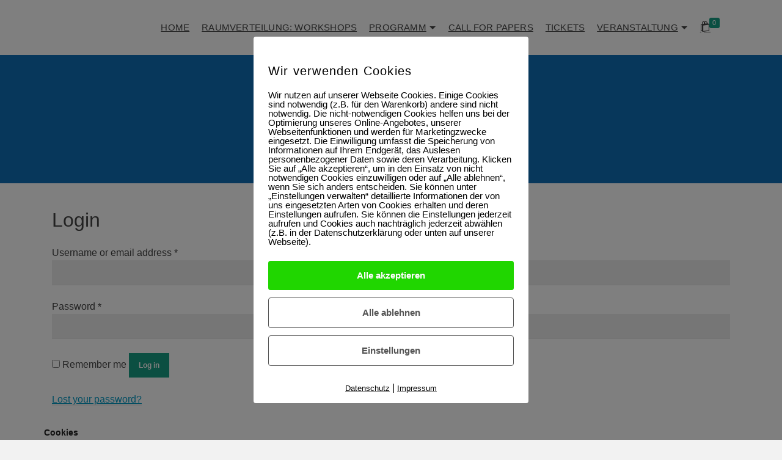

--- FILE ---
content_type: text/css
request_url: https://dgsf-tagung-2023.de/wp-content/uploads/so-css/so-css-ascend_premium.css?ver=1694508151
body_size: 5600
content:
.product-name {
line-height:22px !important;
}

.woocommerce-product-details__short-description {
    line-height: 25px !important;
    margin-bottom: 10px;
}

#mailchimp-gdpr-fields input {
margin-right:5px !important;
}

@media only screen and (max-width: 480px) {
		.referent {
		flex-direction:column;
		}
		
		
.title {
		
width:300px !important;
}
}


.referenten {
  display:flex;
		flex-direction:column;
}

.referent
{ display:flex;
		 border: 1px solid #dadce0;
    border-radius: 8px;
    border-left: 3px solid #4f80c2; 
		padding-top:7px;
			padding-bottom:7px;
		  margin-top:35px;
}

.textref {
  margin-left:20px;
  display:flex;
  flex-direction:column;
  margin-top:25px;

}

.title a{

font-size:20px !important;
line-height:1px !important;
}

.title {
		
width:650px;
}

.name {
	
  font-weight:700;
  margin-bottom:5px;

}


.button {
font-size:12px !important;
}


/*Banner A*/
.banners {
  position: relative;
  background-color: #1D71BB;
  width: 100%;
  height: 200px;
  margin-top: -9px;
  margin-bottom: 22px;
}


.diamond {
  position: absolute;
  background-color: rgba(0,0,0,.1);
  width: 30%;
  height: 200px;
  right: 0;
  -moz-transition: width 2s;
  -o-transition: width 2s;
  -webkit-transition: width 2s;
  transition: width 2s;
}

@media only screen and (max-width: 480px) {
 .diamond {
  position: absolute;
  background-color: rgba(0,0,0,.1);
  width: 10%;
  height: 200px;
  right: 0;
  -moz-transition: width 2s;
  -o-transition: width 2s;
  -webkit-transition: width 2s;
  transition: width 2s;
}
}

.diamond:before {
  content: "";
  position: absolute;
  width: 0;
  height: 0;
  top: 0;
  left: -100px;
  border-right: 100px solid rgba(0,0,0,.1);
  border-bottom: 100px solid rgba(0,0,0,0);
}

.diamond div:before {
  content: "";
  position: absolute;
  width: 0;
  height: 0;
  bottom: 0;
  left: -100px;
  border-right: 100px solid rgba(0,0,0,.1);
  border-top: 100px solid rgba(0,0,0,0);
}

.banners:hover .diamond {
  width: 25%;
}

.banners .text {
  display: flex;
  justify-content: space-between;
  flex-direction: row;
  align-items: center;
  height: 100%;
  width: 100%;
}

.banners .textflex {
  display: flex;
  height: 100%;
  width: 95%;
  justify-content: space-between;
  align-content: center;
}


.spalteABanner {
  display: flex;
  flex-direction: column;
  justify-content: space-between;
  padding-left: 2%;
	padding-top:5%;
  color: white;
  line-height: 25px;
		text-align:left;
}

.spalteBBanner {
  margin-top: -4px;
  font-size: 16px;
  display: flex;
  flex-direction: column;
  justify-content: center;
  padding-right: 4%;
  color: white;
  height: 100%;
}

@media only screen and (max-width: 480px) {
  .spalteB {
    margin-top: -7px;
    font-size: 16px;
    display: flex;
    flex-direction: column;
    justify-content: center;
    padding-left: 9%;
    color: white;
    height: 100%;
  }
}

.line2 {
  font-size: 27px;
  line-height: 27px;
		font-weight:600;
}

@media only screen and (max-width: 480px) {
  .line2 {
    font-size: 14px;
    line-height: 18px;
  }
}

.myButton {
  background: #1D71BB;
  color: white;
  border: 1px solid white;
}

.myButton:hover {
  background: white;
  color: darkred;
}

.termineContainer {
  display: flex;
  flex-direction: column;
  /*padding-right: 10%;*/
}

.date {
  margin-bottom: 25px;
  display: flex;
  justify-content: space-between;
}

.spalteB {
  line-height: 20px;
}



.product p.wc-gzd-additional-info {
  margin-bottom: .5rem;
  font-size: .9em;
  clear: left;
  display: none;
}

#tab-description h2 {
  display: none !important;
}

.woocommerce .quantity input.qty {
  color: black !important;
}

@media (min-width: 992px) {
  .col-md-8,
  .span8 {
    width: 100%;
  }
}

.captcha-image label>input:checked+svg,
.captcha-image label>input:focus+svg {
  border: 2px solid #0c6cb5;
}

.captcha-image {
  border: 0px solid;
  padding: 0px;
  display: inline-block;
  text-align: left;
}

form.post-password-form input[type=submit] {
  float: left;
  margin-top: 34px;
  display: block;
}

#mapDiv {
  width: 90%;
}

.kad-page-title {
  visibility: hidden;
}

.boxstart {
  background-color: #0c6cb5;
  margin-bottom: 30px;
  color: white;
  padding: 3%;
  text-align: center;
}

.title h1 {
  font-size: 20px;
  font-style: italic;
  line-height: 25px;
  border-bottom: 2px solid  #0c6cb5;
  width: 160px;
}

.title h2 {
  font-size: 20px;
  font-style: italic;
  line-height: 25px;
  border-bottom: 2px solid  #0c6cb5;
  width: 160px;
  font-weight: 600;
}

.title h3 {
  font-size: 20px;
  font-style: italic;
  line-height: 25px;
  border-bottom: 2px solid  #0c6cb5;
  width: 160px;
  font-weight: 600;
}

.title h4 {
  font-size: 20px;
  font-style: italic;
  line-height: 25px;
  border-bottom: 2px solid  #0c6cb5;
  width: 160px;
  font-weight: 600;
}



*,
*:before,
*:after {
  -moz-box-sizing: border-box;
  -webkit-box-sizing: border-box;
  box-sizing: border-box;
}

ul.main {
  list-style: none;
  max-width: 100%;
  margin: 0px;
}

.date h3 {
  padding: 0;
  margin: 0;
}

.date {
  width: 17%;
  padding: 5% 1% 0 0;
  float: left;
}

ul .events-detail {
  list-style: none;
}

.date h3 {
  font-size: 1.5em;
}

.date p {
  font-size: 0.8em;
}

.events {
  float: left;
  width: 80%;
  border-left: 1px solid #ccc;
  margin-top: 10%;
  padding-top: 3%;
}

.events-detail {
  max-width: 550px;
}

.events-detail li {
  padding: 10px;
  border-bottom: 1px dashed #ccc;
  transition: ease 0.4s all;
}

.events-detail li:hover {
  background: #e9e9e9;
}

.event-time {
  font-weight: 900;
}

.events-detail li a {
  text-decoration: none;
  color: #444;
  width: 100%;
  height: 100%;
  display: block;
}

.event-location {
  color: tomato;
}

@media all and (max-width: 641px) {
  .date {
    width: 100%;
    border-bottom: 1px solid #ccc;
    margin-bottom: 10px;
  }

  .events {
    border: none;
    width: 100%;
    margin-top: 0;
  }

  .events-detail {
    padding: 0;
  }

  li.date p {
    margin: 0;
  }
}

.date p {
  font-size: 1em;
}

li::marker {
  list-style: none;
}

.event-person {
  font-weight: 200;
  font-variant: normal;
  color: #b53aaf;
}



.formbox {
  margin-top: 12px;
  background-color: #fff;
  border: 1px solid #dadce0;
  border-radius: 8px;
  margin-bottom: 12px;
  padding: 24px;
  padding-top: 22px;
  border-top: 3px solid #0c6cb5;
  font-weight: 400;
}

.wpcf7-form-control.wpcf7-text {
  -webkit-box-flex: 1;
  box-flex: 1;
  -webkit-flex-grow: 1;
  flex-grow: 1;
  -webkit-flex-shrink: 1;
  flex-shrink: 1;
  background-color: transparent;
  border: none;
  height: 24px;
  line-height: 24px;
  margin: 0;
  margin-top: 15px;
  min-width: 0%;
  outline: none;
  padding: 0;
  z-index: 0;
  font-weight: 400;
}

::-webkit-input-placeholder {
  /* WebKit browsers */
  color: #1667c3 !important;
  opacity: 1;
}

.wpcf7-list-item-label {
  font-weight: 400;
}

label {
  display: inline-block;
  margin-bottom: 5px;
  font-weight: 500;
}

.accept {
  margin-left: -15px;
  margin-top: 15px;
  margin-bottom: 15px;
}


.captcha-image svg {
  width: 40px !important;
}

.captcha-image {
  margin-bottom: 15px;
}

.wpcf7-form-control.wpcf7-textarea {
  width: 150%;
  height: 250px;
}

.pnv_headerrow {
  display: flex;
  padding-top: 1%;
  padding-bottom: 1%;
}

.opnv {
  margin-top: 15px;
  width: 144%;
}

@media all and (max-width: 425px) {
  .opnv {
    margin-top: 15px;
    width: 100% !important;
    font-size: 12px;
    line-height: 15px;
  }
}

.pnv_evenrow {
  display: flex;
  padding-left: 1%;
  padding-top: 1%;
}

.pnv_unevenrow {
  display: flex;
  padding-left: 1%;
  padding-top: 1%;
}

.Haltestellen {
  display: flex;
  flex-direction: column;
  width: 200px;
}

.Fußweg {
  width: 170px;
  text-align: center;
}

.Buslinie {
  width: 120px;
  text-align: center;
}


.Umstiege {
  width: 120px;
  text-align: center;
}

.Dauer {
  width: 120px;
  text-align: center;
}

.pnv_headerrow {
  background-color: #636b65;
  color: white;
  padding-left: 1%;
}

.pnv_evenrow {
  background-color: #f7f7f7;
}

.pnv_unevenrow {
  background-color: #e8e8e8;
}



.wrapperp {
  width: 100%;
  max-width: 1080px;
}

.examples {
  display: flex;
  flex-wrap: wrap;
  justify-content: center;
}

.examples > * {
  margin: 8px;
  max-width: 330px;
}



h4 {
  font-size: 1.4em;
}

a {
  color: #059BC6;
}

.text {
  color: #fff;
  text-align: center;
 
}


.text h2 {
  font-weight: 300;
  font-size: 2em;
  text-transform: capitalize;
}

.text h3 {
  font-weight: 300;
  font-size: 1.3em;
}

.text strong {
  font-weight: 700;
  color: #059BC6;
}



.ls-izmir {
  --text-color: #ffffff;
  --primary-color: #00B4DB;
  --secondary-color: #0083B0;
  --padding: 1em;
  --transition-duration: 600ms;
  --border-margin: 15px;
  --border-width: 3px;
  --border-color: #ffffff;
  --border-radius: 3px;
  --image-opacity: 0.25;
  display: inline-flex;
  position: relative;
  box-sizing: border-box;
  overflow: hidden;
  margin: 0;
  padding: 0;
  color: #ffffff;
  color: var(--text-color);
  border-radius: 3px;
  border-radius: var(--border-radius);
}



.ls-izmir:before,
.ls-izmir:after,
.ls-izmir *,
.ls-izmir *:before,
.ls-izmir *:after {
  box-sizing: border-box;
  transition: all 600ms ease;
  transition: all var(--transition-duration) ease;
}



.ls-izmir figcaption {
  position: absolute;
  top: 0;
  left: 0;
  right: 0;
  bottom: 0;
  display: flex;
  flex-direction: column;
  justify-content: center;
  align-items: center;
  text-align: center;
  padding: 1em;
  padding: var(--padding);
  width: 100%;
  z-index: 1;
}

.ls-izmir img {
  object-fit: cover;
  max-width: 100%;
  width: 100%;
  height: 100%;
}

.ls-izmir h4 {
  margin-top: 0;
  color: #ffffff;
  color: var(--text-color);
}

.ls-izmir h4:last-child {
  margin-bottom: 0;
}



[class*=' ls-border']:before,
[class*=' ls-border']:after,
[class*=' ls-border'] figcaption:before,
[class*=' ls-border'] figcaption:after {
  background-color: #ffffff;
  background-color: var(--border-color);
  position: absolute;
  content: '';
}



[class*=' ls-border']:before,
[class*=' ls-border']:after {
  z-index: 1;
  height: 3px;
  height: var(--border-width);
  left: 15px;
  left: var(--border-margin);
  right: 15px;
  right: var(--border-margin);
  transform: scaleX(0);
}

[class*=' ls-border']:before {
  top: 15px;
  top: var(--border-margin);
}

[class*=' ls-border']:after {
  bottom: 15px;
  bottom: var(--border-margin);
}

[class*=' ls-border'] figcaption {
  z-index: 3;
}

[class*=' ls-border'] figcaption:before,
[class*=' ls-border'] figcaption:after {
  z-index: -1;
  width: 3px;
  width: var(--border-width);
  top: 15px;
  top: var(--border-margin);
  bottom: 15px;
  bottom: var(--border-margin);
  transform: scaleY(0);
}



[class*=' ls-border'] figcaption:before {
  left: 15px;
  left: var(--border-margin);
}

[class*=' ls-border'] figcaption:after {
  right: 15px;
  right: var(--border-margin);
}

[class*=' ls-border'].hover:before,
[class*=' ls-border'].hover:after,
[class*=' ls-border'].hover figcaption:before,
[class*=' ls-border'].hover figcaption:after,
[class*=' ls-border']:hover:before,
[class*=' ls-border']:hover:after,
[class*=' ls-border']:hover figcaption:before,
[class*=' ls-border']:hover figcaption:after,
[class*=' ls-border']:focus:before,
[class*=' ls-border']:focus:after,
[class*=' ls-border']:focus figcaption:before,
[class*=' ls-border']:focus figcaption:after,
:focus > [class*=' ls-border']:before,
:focus > [class*=' ls-border']:after,
:focus > [class*=' ls-border'] figcaption:before,
:focus > [class*=' ls-border'] figcaption:after {
  transform: scale(1);
}

.ls-border-bottom-left:before,
.ls-border-bottom-left:after,
.ls-border-bottom-left figcaption:before,
.ls-border-bottom-left figcaption:after {
  transform-origin: 0 100%;
}

.ls-border-bottom-left:before {
  transition-delay: 0s;
}

.ls-border-bottom-left:after {
  transition-delay: 480ms;
  transition-delay: calc(var(--transition-duration) / 1.25);
}

.ls-border-bottom-left figcaption:before {
  transition-delay: 480ms;
  transition-delay: calc(var(--transition-duration) / 1.25);
}

.ls-border-bottom-left figcaption:after {
  transition-delay: 0s;
}

.ls-border-bottom-left.hover:before,
.ls-border-bottom-left:hover:before,
.ls-border-bottom-left:focus:before,
:focus > .ls-border-bottom-left:before {
  transition-delay: 480ms;
  transition-delay: calc(var(--transition-duration) / 1.25);
}

.ls-border-bottom-left.hover:after,
.ls-border-bottom-left:hover:after,
.ls-border-bottom-left:focus:after,
:focus > .ls-border-bottom-left:after {
  transition-delay: 0s;
}

.ls-border-bottom-left.hover figcaption:before,
.ls-border-bottom-left:hover figcaption:before,
.ls-border-bottom-left:focus figcaption:before,
:focus > .ls-border-bottom-left figcaption:before {
  transition-delay: 0s;
}

.ls-border-bottom-left.hover figcaption:after,
.ls-border-bottom-left:hover figcaption:after,
.ls-border-bottom-left:focus figcaption:after,
:focus > .ls-border-bottom-left figcaption:after {
  transition-delay: 480ms;
  transition-delay: calc(var(--transition-duration) / 1.25);
}

.ls-image-rotate-right img {
  transform: scale(1.1) translate(0, 0);
}

.ls-image-rotate-right.hover img,
.ls-image-rotate-right:hover img,
.ls-image-rotate-right:focus img,
:focus > .ls-image-rotate-right img {
  transform: scale(1.3) rotate(15deg);
}

.ls-delay-100,
.ls-delay-100 > * {
  transition-delay: 100ms;
}

[class^='ls-reveal'] {
  display: inline-block;
}

[class^='ls-reveal'] > * {
  display: inline-block;
}

[class^='ls-reveal'] > *:last-child {
  margin-bottom: 0;
}

[class^='ls-reveal'] {
  overflow: hidden;
  opacity: 1;
}

.ls-izmir.hover [class^='ls-reveal'],
.ls-izmir:hover [class^='ls-reveal'],
.ls-izmir:focus [class^='ls-reveal'],
:focus > .ls-izmir [class^='ls-reveal'] {
  opacity: 1;
}

.ls-izmir.hover [class^='ls-reveal'] > *,
.ls-izmir:hover [class^='ls-reveal'] > *,
.ls-izmir:focus [class^='ls-reveal'] > *,
:focus > .ls-izmir [class^='ls-reveal'] > * {
  transform: translate(0) rotate(0deg);
}

.ls-reveal-right > * {
  transform: translateX(-100%);
}

.ls-gradient-bottom-right {
  background-image: linear-gradient(315deg, #00B4DB 0%, #0083B0 100%);
  background-image: linear-gradient(315deg, var(--primary-color) 0%, var(--secondary-color) 100%);
}

.ls-izmir .ls-layout-bottom-left {
  justify-content: flex-end;
  align-items: flex-start;
  text-align: left;
}

.ls-izmir {
  background-color: #00B4DB;
  background-color: var(--primary-color);
}

.ls-izmir figcaption {
  padding: 2em;
  padding: calc(var(--padding) * 2);
}

.ls-izmir figcaption > * {
  opacity: 0;
}


.ls-izmir.hover > img,
.ls-izmir:hover > img,
.ls-izmir:focus > img,
:focus > .ls-izmir > img {
  opacity: 0.25;
  opacity: var(--image-opacity);
}

.ls-izmir.hover figcaption > *,
.ls-izmir:hover figcaption > *,
.ls-izmir:focus figcaption > *,
:focus > .ls-izmir figcaption > * {
  opacity: 1;
}





/*kkkk*/

.logos {
	margin-top:-50px;
  display: flex;
  align-items: center;
		justify-content:space-around
}

.logocontainer {
		padding:2%;
  display: flex;
  flex-direction: column;
  align-items: center;
		justify-content:space-between;
  text-align: center;
}

#siklogo.logo {
  height: 200px;
}

#siklogo {
  width: 200px;
}

#dgsflogo.logo {
  height: 200px;
}

@media all and (max-width: 425px) {
  .logos {
    display: flex;
    align-items: center;
    flex-direction: column;
  }
		
		.freu {
		flex-direction:column;
		}

  #sikdiv {
    margin-top: 40px;
  }
}

.product_list_widget {
  display: flex;
  justify-content: space-between;
}

.product_list_widget li {
  display: flex;
  flex-direction: column;
}

.product_list_widget .attachment-woocommerce_thumbnail.size-woocommerce_thumbnail {
  width: 50%;
}

.shopproducts {
  display: flex;
  justify-content: space-between;
}


.itemtitel {
  z-index: 567862;
}

.shopitem {
  display: flex;
  flex-direction: column;
}

.shopbild {
  margin-bottom: 20px;
}

.shopbild:hover {
  opacity: 0.8;
}

@media all and (max-width: 768px) {
  .shopproducts {
    display: flex;
    justify-content: space-between;
    flex-direction: column;
  }
}

.languages {
  padding: 5%;
  font-size: 12px;
  line-height: 14px;
  border: 2px solid #0c6cb5;
  padding-right: 20px;
  color: black;
  background: white;
}

.languages ul {
  list-style-type: none;
}

.languages li {
  margin-top: 12px;
}

#pause {
  background: lightblue;
}

.workshopsflex {
  display:flex;
	flex-wrap:wrap;
		justify-content:space-between;
}

.wshop {
	line-height:22px;
		    margin-top: 12px;
    background-color: #fff;
    border: 1px solid #dadce0;
    border-radius: 8px;
    margin-bottom: 12px;
    padding: 24px;
    padding-top: 22px;
    border-left: 3px solid #0c6cb5;
    font-weight: 400;
  width:250px;
}

.wshop strong{
	line-height:42px;
		
  
}

.wtitel {
  font-weight:500;
}

.wref {
  margin-top:20px;
}

.wref {
 font-style: italic;
}

.lp {
margin-bottom:-28px;
		font-weight:700;
		font-size:30px;
}



.cart {
    margin-bottom:10px 
}

.product_title.entry-title {
  font-size:18px;
}

.price {
    font-size:18px !important;
		margin-bottom:10px;
}

.sku_wrapper {
  display:none !important;
}

.summary.entry-summary ul{
  margin-top:10px;
}

.product_title.entry-title {
    margin-top:10px;
}

.kad-select {
  margin-top:-10px !important;
}

.checkout-button.button.alt.wc-forward.wp-element-button {
  	margin-bottom:10px;
}


#tab-additional_information {
  display:none;
}

.tabs.wc-tabs {
    display:none;
}

#tab-additional_information.woocommerce-Tabs-panel.woocommerce-Tabs-panel--additional_information.panel.entry-content.wc-tab {
     display:none;
}

#tab-additional_information.woocommerce-Tabs-panel.woocommerce-Tabs-panel--additional_information.panel.entry-content.wc-tab {
       display:none !important;
}

.cart-summary {
  display:none;
}

.title {
  font-size:12px !important;
}

.title2 h2 {
margin-top:40px;
  font-size: 20px;
  font-style: italic;
  line-height: 25px;
  border-bottom: 2px solid  #0c6cb5;
  width: 290px;
  font-weight: 600;

}

.bild {
  margin-left:15px;
		width:160px;
}

.image_menu_message.imt-align-left.imt-valign-center h4 {
  background:red;
		padding:2px;
		
}

form .form-row label {
    display: contents;
}

.product.type-product.post-2140.status-publish.instock.product_cat-ticket.has-post-thumbnail.purchasable.product-type-variable.col-xxl-2.col-xl-25.col-md-3.col-sm-4.col-xs-6.col-ss-6.ticket.kad_product .price {
  margin-top:25px;
}

.product.type-product.post-2164.status-publish.instock.product_cat-ticket.has-post-thumbnail.purchasable.product-type-variable.col-xxl-2.col-xl-25.col-md-3.col-sm-4.col-xs-6.col-ss-6.ticket.kad_product .price {
  margin-top:25px;
}

.product.type-product.post-2175.status-publish.last.instock.product_cat-ticket.has-post-thumbnail.purchasable.product-type-variable.col-xxl-2.col-xl-25.col-md-3.col-sm-4.col-xs-6.col-ss-6.ticket.kad_product .price {
    margin-top:65px;
}

@media only screen and (max-width: 480px) {

.product.type-product.post-2140.status-publish.instock.product_cat-ticket.has-post-thumbnail.purchasable.product-type-variable.col-xxl-2.col-xl-25.col-md-3.col-sm-4.col-xs-6.col-ss-6.ticket.kad_product .price {
  margin-top:5px !important;
	
}


}

.vorteileflexA .button {
  margin-top:12px;
}

.workshopsflex2 {
  display:flex;
	flex-wrap:wrap;
		justify-content:space-between;
}

.wshop2 {
	line-height:22px;
		    margin-top: 12px;
    background-color: #fff;
    border: 1px solid #dadce0;
    border-radius: 8px;
    margin-bottom: 12px;
    padding: 24px;
    padding-top: 22px;
    border-left: 3px solid #0c6cb5;
    font-weight: 400;
  width:250px;
}

.wshop strong{
	line-height:42px;
		
  
}

.wtite2l {
  font-weight:500;
}

.wref2 {
  margin-top:20px;
}

.wref {
 font-style: italic;
}

.freu {
display:flex;
		justify-content:space-between;
}


.who {
  margin-top:20px;
		  margin-bottom:20px;
	
}

 /* Stilregeln für die Tabelle mit der ID "veranstaltungsTabelle" */
        #veranstaltungsTabelle {
            width: 100%;
            border-collapse: collapse;
            border-spacing: 0;
            margin-bottom: 20px;
        }

        #veranstaltungsTabelle th, #veranstaltungsTabelle td {
            text-align: left;
            padding: 8px;
            border-bottom: 1px solid #ddd;
        }

        #veranstaltungsTabelle th {
            background-color: #f2f2f2;
        }

        /* Verstecke die erste Spalte (Nummern) auf Mobilgeräten */
        @media screen and (max-width: 600px) {
            #veranstaltungsTabelle td:first-child,
            #veranstaltungsTabelle th:first-child {
                display: none;
            }

            /* Stilregeln für die Workshop-Titel auf Mobilgeräten */
            #veranstaltungsTabelle td:nth-child(4),
            #veranstaltungsTabelle th:nth-child(4) {
                white-space: normal;
                word-wrap: break-word;
            }
        }

/* Verstecke die Spalte "TAG" auf Mobilgeräten */
@media screen and (max-width: 600px) {
    #veranstaltungsTabelle th:nth-child(2),
    #veranstaltungsTabelle td:nth-child(2) {
        display: none;
    }
}

/* Verstecke die Spalte "Workshopleiter" auf Mobilgeräten */
@media screen and (max-width: 600px) {
    #veranstaltungsTabelle th:nth-child(4),
    #veranstaltungsTabelle td:nth-child(4) {
        display: none;
    }
    
    /* Stilregeln für den Titel auf Mobilgeräten */
    #veranstaltungsTabelle td:nth-child(5),
    #veranstaltungsTabelle th:nth-child(5) {
        white-space: normal;
        word-wrap: break-word;
    }
}

    @media screen and (max-width: 600px) {
            #freitagWorkshopsTabelle th:nth-child(2),
            #freitagWorkshopsTabelle td:nth-child(2) {
                display: none;
            }
        }

@media screen and (max-width: 600px) {
    th:nth-child(1), td:nth-child(1) {
        display: none;
    }
}
@media screen and (max-width: 600px) {
    th:nth-child(5), td:nth-child(5) {
        display: none;
    }
}

--- FILE ---
content_type: text/javascript
request_url: https://dgsf-tagung-2023.de/wp-content/plugins/pixelmate/public//assets/js/dist/bundle.js?ver=1.0.0
body_size: 15766
content:
(()=>{"use strict";var __webpack_modules__={828:(t,e,o)=>{function i(t,e,o){var i,s=p("pixelmate"),r=s?JSON.parse(s):"",a=(o=""!=js_options.speicherdauer_der_cookies?js_options.speicherdauer_der_cookies:14,{gen_tracking:"deny",didConsent:"no",stats:"no",ads:"no",videos:"no",else:""});a.uuid=(i=(new Date).getTime(),"xxxxxxxx-xxxx-4xxx-yxxx-xxxxxxxxxxxx".replace(/[xy]/g,(function(t){var e=(i+16*Math.random())%16|0;return i=Math.floor(i/16),("x"==t?e:3&e|8).toString(16)}))),""==r?(a[t]=e,n("pixelmate",JSON.stringify(a),o)):(r[t]=e,n("pixelmate",JSON.stringify(r),o))}function s(t){var e=p("pixelmate"),o=e?JSON.parse(e):null;return null!=o?o[t]:null}function n(t,e,o){var i=1==js_options.cookies_secure?"SameSite=None; secure":"",s=new Date;s.setTime(s.getTime()+24*o*60*60*1e3);var n="expires="+s.toUTCString();document.cookie=t+"="+e+";"+n+i+";path=/;"}function p(t){for(var e=t+"=",o=document.cookie.split(";"),i=0;i<o.length;i++){for(var s=o[i];" "==s.charAt(0);)s=s.substring(1);if(0==s.indexOf(e))return s.substring(e.length,s.length)}return""}function r(t){t=t;var e=window.location.host,o=js_options.domain,i=js_options.full_domain;s(t),i=i.replace(/^(https?|http):\/\//,""),document.cookie=t+"=; path=/; Domain=."+o+"; Expires=Thu, 01 Jan 1970 00:00:01 GMT; SameSite=None; secure",document.cookie=t+"=; path=/; Domain=."+i+"; Expires=Thu, 01 Jan 1970 00:00:01 GMT; SameSite=None; secure",document.cookie=t+"=; path=/; Domain="+i+"; Expires=Thu, 01 Jan 1970 00:00:01 GMT; SameSite=None; secure",document.cookie=t+"=; path=/; Domain=."+e+"; Expires=Thu, 01 Jan 1970 00:00:01 GMT; SameSite=None; secure",document.cookie=t+"=; path=/; Domain="+e+"; Expires=Thu, 01 Jan 1970 00:00:01 GMT; SameSite=None; secure",document.cookie=t+"=; path=/; Expires=Thu, 01 Jan 1970 00:00:01 GMT; SameSite=None; secure",document.cookie=t+"=; path=/; Domain=."+o+"; Expires=Thu, 01 Jan 1970 00:00:01 GMT",document.cookie=t+"=; path=/; Domain=."+i+"; Expires=Thu, 01 Jan 1970 00:00:01 GMT",document.cookie=t+"=; path=/; Domain="+i+"; Expires=Thu, 01 Jan 1970 00:00:01 GMT",document.cookie=t+"=; path=/; Domain=."+e+"; Expires=Thu, 01 Jan 1970 00:00:01 GMT",document.cookie=t+"=; path=/; Domain="+e+"; Expires=Thu, 01 Jan 1970 00:00:01 GMT",document.cookie=t+"=; path=/; Expires=Thu, 01 Jan 1970 00:00:01 GMT"}o.d(e,{d8:()=>i,ej:()=>s,kT:()=>r})},286:(__unused_webpack_module,__webpack_exports__,__webpack_require__)=>{__webpack_require__.d(__webpack_exports__,{Y:()=>integrationCode});var _cookie_dep_js__WEBPACK_IMPORTED_MODULE_0__=__webpack_require__(828);function integrationCode(){integrationEx(js_options.flexTracking),integrationEx(js_options.flexWerbung),integrationEx(js_options.flexNotwendig),integrationEx(js_options.flexSonstige)}function notEval(t){}function integrationEx(a){for(let i in a){let id=a[i].id,check="allow"==(0,_cookie_dep_js__WEBPACK_IMPORTED_MODULE_0__.ej)(a[i].id)||"allow"==(0,_cookie_dep_js__WEBPACK_IMPORTED_MODULE_0__.ej)("stats")||"allow"==(0,_cookie_dep_js__WEBPACK_IMPORTED_MODULE_0__.ej)("gen_tracking")?"checked":"",place=a[i].platzierung,code=a[i].code,code2=code.replace("<script>",""),code3=code2.replace("<\/script>","");switch(place){case"Header":check&&jQuery("head").append(code);break;case"Nach dem Body Tag":check&&jQuery("body").prepend(code);break;case"Footer":check&&jQuery("footer").append(code);break;case"Asynchron":eval(code3)}}}}},__webpack_module_cache__={};function __webpack_require__(t){if(__webpack_module_cache__[t])return __webpack_module_cache__[t].exports;var e=__webpack_module_cache__[t]={exports:{}};return __webpack_modules__[t](e,e.exports,__webpack_require__),e.exports}__webpack_require__.d=(t,e)=>{for(var o in e)__webpack_require__.o(e,o)&&!__webpack_require__.o(t,o)&&Object.defineProperty(t,o,{enumerable:!0,get:e[o]})},__webpack_require__.o=(t,e)=>Object.prototype.hasOwnProperty.call(t,e);var __webpack_exports__={};(()=>{var t=__webpack_require__(828);function e(){var t=1==js_options.google_optimize_aktivieren?", 'optimize_id': '"+js_options.google_optimize_id+"'":"";if(0===jQuery("script").filter((function(){return jQuery(this).attr("src")=="https://www.googletagmanager.com/gtag/js?id="+js_options.gaId})).length){var e=1==js_options.gaAno?"'anonymize_ip' : 'true'":"'anonymize_ip' : 'false'";function o(){dataLayer.push(arguments)}js_options.ga_cookies_ssl,jQuery.getScript("https://www.googletagmanager.com/gtag/js?id="+js_options.gaId),window.dataLayer=window.dataLayer||[],o("js",new Date),o("config",js_options.gaId,{gaAno:e,gaOptimizeTag:t,cookie_expires:js_options.ga_cookie_duration}),"1"==js_options.ga_cookies_ssl&&o("set",{cookie_flags:"SameSite=None;Secure"})}}function o(){let t=js_options.fbId;var e,o,i,s,n,p;e=window,o=document,i="script",e.fbq||(s=e.fbq=function(){s.callMethod?s.callMethod.apply(s,arguments):s.queue.push(arguments)},e._fbq||(e._fbq=s),s.push=s,s.loaded=!0,s.version="2.0",s.queue=[],(n=o.createElement(i)).async=!0,n.src="https://connect.facebook.net/en_US/fbevents.js",(p=o.getElementsByTagName(i)[0]).parentNode.insertBefore(n,p)),fbq("init",t),fbq("track","PageView"),1==js_options.fb_consent_mode&&fbq("consent","grant")}function i(){console.log("Protokoll: "+js_options.protokoll),jQuery(".pixelmate-general-allow, .pixelmate-general-allow-bottom").click((function(){s()})),jQuery(".pixelmate-general-deny, .pixelmate-general-deny-bottom").click((function(){n()})),jQuery(".pixelmate-general-single, .pixelmate-general-single-bottom, #cookiesettings").click((function(){jQuery(".pixelmate-general-banner-wrapper").fadeOut(600),p()})),jQuery(".pixelmate-general-dse-btn").click((function(){})),jQuery(".pixelmate-general-imp-btn").click((function(){})),jQuery(".pixelmate-clear-all-cookies").click((function(){(0,t.kT)("pixelmate"),(0,t.kT)("gen_tracking"),(0,t.kT)("did_consent"),(0,t.kT)("ga_tracking"),(0,t.kT)("fb_tracking"),(0,t.kT)("youtubeConsent"),(0,t.kT)("vimeoConsent"),(0,t.kT)("gmapsConsent"),(0,t.kT)("webinarisConsent"),(0,t.kT)("twitterConsent"),(0,t.kT)("recaptchaConsent"),(0,t.kT)("trustindexConsent"),(0,t.kT)("statistikConsent"),(0,t.kT)("adsConsent"),(0,t.kT)("videoConsent"),(0,t.kT)("extraConsent"),(0,t.kT)("_ga"),(0,t.kT)("_gid"),(0,t.kT)("_fbp"),(0,t.kT)("_gat_gtag_"+js_options.gaId),location.reload()})),jQuery(".settings-btn").click((function(){var e=jQuery("#pixelmate-statistik").is(":checked"),o=jQuery("#pixelmate-werbung").is(":checked"),i=jQuery("#pixelmate-videos").is(":checked"),s=jQuery("#pixelmate-externe").is(":checked");jQuery(".pixelmate-single-stats-Cookie").each((function(){let e=jQuery(this).attr("data-id"),o=jQuery(this).prop("checked");console.log("id"+e),1==o?(0,t.d8)(e,"allow",14):(0,t.d8)(e,"deny",14)})),jQuery(".pixelmate-single-ads-Cookie").each((function(){let e=jQuery(this).attr("data-id"),o=jQuery(this).prop("checked");console.log("id"+e),1==o?(0,t.d8)(e,"allow",14):(0,t.d8)(e,"deny",14)})),jQuery(".pixelmate-single-vids-Cookie").each((function(){let e=jQuery(this).attr("data-id"),o=jQuery(this).prop("checked");console.log("id"+e),1==o?(0,t.d8)(e,"allow",14):(0,t.d8)(e,"deny",14)})),jQuery(".pix-checkbox:checked").length==jQuery(".pix-checkbox").length&&(0,t.d8)("gen_tracking","allow",14),e?(0,t.d8)("stats","allow",14):(0,t.d8)("stats","deny",14),o?(0,t.d8)("ads","allow",14):(0,t.d8)("ads","deny",14),i?((0,t.d8)("youtubeConsent","allow",14),(0,t.d8)("vimeoConsent","allow",14),(0,t.d8)("videos","allow",14)):((0,t.d8)("youtubeConsent","deny",14),(0,t.d8)("vimeoConsent","deny",14),(0,t.d8)("videos","deny",14)),s?((0,t.d8)("gmapsConsent","allow",14),(0,t.d8)("webinarisConsent","allow",14),(0,t.d8)("twitterConsent","allow",14),(0,t.d8)("libsynConsent","allow",14),(0,t.d8)("recaptchaConsent","allow",14),(0,t.d8)("trustindexConsent","allow",14),(0,t.d8)("else","allow",14)):((0,t.d8)("gmapsConsent","deny",14),(0,t.d8)("webinarisConsent","deny",14),(0,t.d8)("twitterConsent","deny",14),(0,t.d8)("else","deny",14)),e&&o&&i&&s?(0,t.d8)("gen_tracking","allow",14):(0,t.d8)("gen_tracking","deny",14),(0,t.d8)("didConsent","yes",14),jQuery(".settings-banner-wrapper").fadeOut(),location.reload()}))}function s(){if(1!=js_options.alt_track||"1"!=js_options.alt_track){var i=jQuery(".pixelmate-wrapper-bottom").height();(0,t.d8)("didConsent","yes",365),(0,t.d8)("gen_tracking","allow",365),(0,t.d8)("stats","allow",365),(0,t.d8)("ads","allow",365),(0,t.d8)("videos","allow",365),(0,t.d8)("else","allow",365),(0,t.d8)("ga_tracking","allow",14),(0,t.d8)("fb_tracking","allow",14),(0,t.d8)("youtubeConsent","allow",14),(0,t.d8)("vimeoConsent","allow",14),(0,t.d8)("gmapsConsent","allow",14),(0,t.d8)("trustindexConsent","allow",14),jQuery(".pixelmate-general-banner-wrapper").fadeOut(600),jQuery(".pixelmate-wrapper-bottom").animate({bottom:"-"+i+"px"},800),1==js_options.csp?location.reload():(e(),o())}}function n(){(0,t.d8)("didConsent","yes",365),(0,t.d8)("gen_tracking","deny",365),(0,t.d8)("ga_tracking","deny",14),(0,t.d8)("fb_tracking","deny",14),(0,t.d8)("youtubeConsent","deny",14),(0,t.d8)("vimeoConsent","deny",14),(0,t.d8)("gmapsConsent","deny",14),(0,t.d8)("trustindexConsent","deny",14),(0,t.d8)("stats","deny",14),(0,t.d8)("ads","deny",14),(0,t.d8)("video","deny",14),(0,t.d8)("else","deny",14),jQuery(".pixelmate-general-banner-wrapper").fadeOut(600),jQuery(".pixelmate-wrapper-bottom").fadeOut(600)}function p(){var e=js_options.dse,o=js_options.impressum,s=null==js_options.gen_dse_text?"Datenschutz":js_options.gen_dse_text,n=null==js_options.gen_impressum_text?"Impressum":js_options.gen_impressum_text,p=(null==js_options.pix_settings_uberschrift||js_options.pix_settings_uberschrift,null==js_options.pix_settings_hinweis_dse?"Hier hast du die Möglichkeit Cookies für diese Website einzeln zu aktivieren bzw. zu deaktivieren. Mehr dazu findest du in unserer Datenschutzerklärung.":js_options.pix_settings_hinweis_dse),u=null==js_options.pix_settings_notwendige_c?"Notwendige":js_options.pix_settings_notwendige_c,g=null==js_options.pix_settings_notwendige_c_text?"":js_options.pix_settings_notwendige_c_text,b=null==js_options.pix_settings_statistik?"Statistik":js_options.pix_settings_statistik,m=null==js_options.pix_settings_statistik_text?"":js_options.pix_settings_statistik_text,j=(null==js_options.pix_settings_statistik_aus||js_options.pix_settings_statistik_aus,null==js_options.pix_settings_werbung?"Marketing":js_options.pix_settings_werbung),y=null==js_options.pix_settings_werbung_text?"":js_options.pix_settings_werbung_text,h=(null==js_options.pix_settings_werbung_aus||js_options.pix_settings_werbung_aus,null==js_options.pix_settings_videos?"Medien":js_options.pix_settings_videos),v=null==js_options.pix_settings_videos_text?"":js_options.pix_settings_videos_text,f=(null==js_options.pix_settings_videos_aus||js_options.pix_settings_videos_aus,null==js_options.pix_settings_sonstige?"Sonstige":js_options.pix_settings_sonstige),w=null==js_options.pix_settings_sonstige_text?"":js_options.pix_settings_sonstige_text,k=(null==js_options.pix_settings_sonstige_aus||js_options.pix_settings_sonstige_aus,js_options.cb_important,'style="color: rgba(0,0,0,0.7); text-decoration: underline; font-size: 14px; "'),Q='<div style="color: black; font-size: 16px">'+p+"</div>",A='<div class="pixelmate-settings-essential"><div class="pixelmate-flex"><div class="pix-toggle-wrapper"><input id="pixelmate-essential" type="checkbox" class="pix-toggle pix-checkbox" checked disabled></div><div class="pixelmate-settings-essential-h">'+u+"</div></div>"+(""!=g?'<div class="pixelmate-settings-essential-text">'+g+"</div>":"")+'<img src = "[data-uri]" class="pix-chev" style="position: absolute; right: 24px; top: 16px; width: 20px; height: auto"></i><div class="pix-slide" style="padding-top: 12px; display: none">'+function(){var t=js_options.flexNotwendig,e="";for(let o in t)js_options.flexNotwendig.name,e+="<div class='pixelmate-flex pixelmate-setting-items' style='padding: 12px 0px 24px 12px'>",e+="<div class='pix-toggle-wrapper'><input type='checkbox' id='pixelmate-"+js_options.flexNotwendig[o].name+"' class='pix-toggle pixelmate-single-essential-Cookie pix-checkbox' style='margin-right: 12px' data-id='"+js_options.flexNotwendig[o].id+"' checked disabled></div>",e+="<div><p style='font-size: 16px; font-weight: bold; color: rgba(0,0,0,0.7); margin-bottom: 0px'>"+js_options.flexNotwendig[o].name+"</p>",e+="<div style='font-size: 14px; font-weight: bold; margin-top: 12px; margin-bottom: 0px'>Beschreibung</div>",e+="<p class='pix-cookie-description' style='font-size: 14px; margin-bottom: 0px; margin-left: 6px'>"+js_options.flexNotwendig[o].beschreibung+"</p>",e+=js_options.flexNotwendig[o].anbieter.length?"<div style='font-size: 14px; font-weight: bold; margin-top: 12px; margin-bottom: 0px'>Anbieter</div>":"",e+=js_options.flexNotwendig[o].anbieter.length?"<p style='font-size: 14px; margin-bottom: 0px; margin-left: 6px'>"+js_options.flexNotwendig[o].anbieter+"</p>":"",e+=js_options.flexNotwendig[o].cookieinfo.length?"<div style='font-size: 14px; font-weight: bold; margin-top: 12px; margin-bottom: 0px'>Cookie Informationen</div>":"",e+=js_options.flexNotwendig[o].cookieinfo.length?"<p style='font-size: 14px; margin-bottom: 0px; margin-left: 6px'>"+js_options.flexNotwendig[o].cookieinfo+"</p>":"",e+="<p><a href="+js_options.flexNotwendig[o].dselink+" style='font-size: 13px; text-decoration: underline; color: rgba(0,0,0,0.7)' rel='nofollow'>"+js_options.pix_settings_dse_ex+"</a></p>",e+="</div>",e+="</div>";return e}()+"</div></div>",C=""!=m?'<div class="pixelmate-settings-stats-text">'+m+"</div>":"",E='<div class="pix-slide" style="padding-top: 12px; display: none">'+_()+r()+"</div>",z=""!=r()||""!=_()?'<div class="pixelmate-settings-stats"><div class="pixelmate-flex"><div class="pix-toggle-wrapper"><input id="pixelmate-statistik" type="checkbox" class="pix-toggle pix-checkbox"></div><div class="pixelmate-settings-stats-h">'+b+"</div></div>"+C+'<img src = "[data-uri]" class="pix-chev" style="position: absolute; right: 24px; top: 16px; width: 20px; height: auto"></i>'+E+"</div>":"",I=""!=y?'<div class="pixelmate-settings-ads-text">'+y+"</div>":"",O='<div class="pix-slide" style="padding-top: 12px; display: none">'+d()+a()+"</div>",T=""!=a()||""!=d()?'<div class="pixelmate-settings-ads"><div class="pixelmate-flex"><div class="pix-toggle-wrapper"><input id="pixelmate-werbung" type="checkbox" class="pix-toggle pix-checkbox"></div><div class="pixelmate-settings-ads-h">'+j+"</div></div>"+I+'<img src = "[data-uri]" class="pix-chev" style="position: absolute; right: 24px; top: 16px; width: 20px; height: auto"></i>'+O+"</div>":"",V="";V+=c(js_options.media_youtube,"YouTube",js_options.media_youtube_text,"https://policies.google.com/privacy?hl=de"),V+=c(js_options.media_vimeo,"Vimeo",js_options.media_vimeo_text,"https://vimeo.com/features/video-privacy"),V+=c(js_options.media_twitter,"Twitter",js_options.media_twitter_text,"https://twitter.com/de/privacy"),V+=c(js_options.media_gmaps,"GoogleMaps",js_options.media_gmaps_text,"https://policies.google.com/privacy?hl=de"),V+=c(js_options.media_osm,"osmConsent",js_options.media_osm_text,"https://www.fossgis.de/datenschutzerkl%C3%A4rung"),V+=c(js_options.media_calendly,"Calendly",js_options.media_calendly_text,"https://help.calendly.com/hc/de/articles/360007295834-Datenspeicherung-und-Datenschutz"),V+=c(js_options.media_xing_events,"XingEvents",js_options.media_xing_events_text,"https://privacy.xing.com/de/datenschutzerklaerung"),V+=c(js_options.media_libsyn,"Libsyn",js_options.media_libsyn_text,"https://libsyn.com/tos-policies/privacy-policy/"),V+=c(js_options.media_recaptcha,"recaptchaConsent",js_options.media_recaptcha_text,"https://policies.google.com/privacy?hl=en-GB");var N=""!=(V+=c(js_options.media_trustindex,"trustindexConsent",js_options.media_trustindex_text,"https://www.trustindex.io/terms-and-conditions-and-privacy-policy/"))?'<div class="pixelmate-settings-vids"><div class="pixelmate-flex"><div class="pix-toggle-wrapper"><input id="pixelmate-videos" type="checkbox" class="pix-toggle pix-checkbox"></div><div class="pixelmate-settings-vids-h">'+h+"</div></div>"+(""!=v?'<div class="pixelmate-settings-vids-text">'+v+"</div>":"")+'<img src = "[data-uri]" class="pix-chev" style="position: absolute; right: 24px; top: 16px; width: 20px; height: auto"></i><div class="pix-slide" style="padding-top: 12px; display: none">'+V+"</div></div>":"",U=""!=w?'<div class="pixelmate-settings-else-text">'+w+"</div>":"",q='<div class="pix-slide" style="padding-top: 12px; display: none">'+l()+"</div>",B='<div id="pixelmate-settings-wrapper" class="pixelmate-settings-wrapper" style="width: 100vw; height: 100vh; position: fixed; left: 0px; top: 0px; background: rgba(0,0,0,0.2); z-index: 999999;"><div id="pixelmate-settings" class="pixelmate-settings" style="margin: auto; position: absolute; left: 50%; top: 50%; transform: translate(-50%,-50%); background: white; border: 0px solid black; padding: 36px 24px 12px 24px; border-radius: 16px; box-shadow: 5px 5px 15px rgba(0,0,0,0.6) "><div style="font-size: 22px; color: black; font-weight: bold ">Cookie Einstellungen</div>'+Q+'<div class="pixelmate-settings-form settings-checkbox">'+A+z+T+N+(""!=l()?'<div class="pixelmate-settings-else"><div class="pixelmate-flex"><div class="pix-toggle-wrapper"><input id="pixelmate-else" type="checkbox" class="pix-toggle pix-checkbox"></div><div class="pixelmate-settings-else-h">'+f+"</div></div>"+U+'<img src = "[data-uri]" class="pix-chev" style="position: absolute; right: 24px; top: 16px; width: 20px; height: auto"></i>'+q+"</div>":"")+'</div><div class="pixelmate-settings-btns"><button class="pixelmate-settings-save settings-btn" style="padding: 8px 16px !important; height: 48px; margin-top: 24px; background: rgba(0,0,0,1); color: white; border: none;">Auswahl speichern</button><button class="pixelmate-settings-reset pixelmate-clear-all-cookies" style="padding: 8px 16px !important; height: 48px; margin-top: 24px; background: rgba(0,0,0,0); border: none; text-decoration: underline">Einstellungen löschen</button></div><div class="pixelmate-settings-footer"><div></div><div style="text-align: right;"><a href="'+e+'" '+k+">"+s+'</a> | <a href="'+o+'" '+k+">"+n+"</a></div></div></div></div>";jQuery("body").append(B),jQuery(".settings-banner-wrapper").fadeIn(800),"allow"==(0,t.ej)("stats")&&jQuery("#pixelmate-statistik").prop("checked",!0),"allow"!=(0,t.ej)("adsConsent")&&"allow"!=(0,t.ej)("ads")||jQuery("#pixelmate-werbung").prop("checked",!0),"allow"!=(0,t.ej)("videoConsent")&&"allow"!=(0,t.ej)("video")||jQuery("#pixelmate-videos").prop("checked",!0),"allow"!=(0,t.ej)("extraConsent")&&"allow"!=(0,t.ej)("else")||jQuery("#pixelmate-else").prop("checked",!0),i(),jQuery(".pix-chev").click((function(){jQuery(this).toggleClass("pix-chev-down"),jQuery(this).toggleClass("fa-chevron-up"),jQuery(this).next(".pix-slide").slideToggle(300)})),x(),x()}function r(){var e=js_options.flexTracking,o="";for(let i in e){js_options.flexTracking.name;let e="allow"==(0,t.ej)(js_options.flexTracking[i].id)||"allow"==(0,t.ej)("stats")||"allow"==(0,t.ej)("gen_tracking")?"checked":"";o+="<div class='pixelmate-flex pixelmate-setting-items' style='padding: 12px 0px 24px 12px'>",o+="<div class='pix-toggle-wrapper'><input type='checkbox' id='pixelmate-"+js_options.flexTracking[i].name+"' class='pix-toggle pixelmate-single-stats-Cookie pix-checkbox' style='margin-right: 12px' data-id='"+js_options.flexTracking[i].id+"'"+e+"></div>",o+="<div><p style='font-size: 16px; font-weight: bold; color: rgba(0,0,0,0.7); margin-bottom: 0px'>"+js_options.flexTracking[i].name+"</p>",o+="<div style='font-size: 14px; font-weight: bold; margin-top: 12px; margin-bottom: 0px'>Beschreibung</div>",o+="<p class='pix-cookie-description' style='font-size: 14px; margin-bottom: 0px; margin-left: 6px'>"+js_options.flexTracking[i].beschreibung+"</p>",o+=js_options.flexTracking[i].anbieter.length?"<div style='font-size: 14px; font-weight: bold; margin-top: 12px; margin-bottom: 0px'>Anbieter</div>":"",o+=js_options.flexTracking[i].anbieter.length?"<p style='font-size: 14px; margin-bottom: 0px; margin-left: 6px'>"+js_options.flexTracking[i].anbieter+"</p>":"",o+=js_options.flexTracking[i].cookieinfo.length?"<div style='font-size: 14px; font-weight: bold; margin-top: 12px; margin-bottom: 0px'>Cookie Informationen</div>":"",o+=js_options.flexTracking[i].cookieinfo.length?"<p style='font-size: 14px; margin-bottom: 0px; margin-left: 6px'>"+js_options.flexTracking[i].cookieinfo+"</p>":"",o+="<p><a href="+js_options.flexTracking[i].dselink+" style='font-size: 13px; text-decoration: underline; color: rgba(0,0,0,0.7)' rel='nofollow'>"+js_options.pix_settings_dse_ex+"</a></p>",o+="</div>",o+="</div>"}return o}function a(){var e=js_options.flexWerbung,o="";for(let i in e){js_options.flexWerbung.name;let e="allow"==(0,t.ej)(js_options.flexWerbung[i].name)||"allow"==(0,t.ej)("ads")||"allow"==(0,t.ej)("gen_tracking")?"checked":"";o+="<div class='pixelmate-flex pixelmate-setting-items' style='padding: 12px 0px 24px 12px'>",o+="<div><input type='checkbox' id='pixelmate-"+js_options.flexWerbung[i].name+"' class='pix-toggle pixelmate-single-ads-Cookie pix-checkbox' style='margin-right: 12px' data-id='"+js_options.flexWerbung[i].id+"'"+e+"></div>",o+="<div><p style='font-size: 16px; font-weight: bold; color: rgba(0,0,0,0.7); margin-bottom: 0px'>"+js_options.flexWerbung[i].name+"</p>",o+="<div style='font-size: 14px; font-weight: bold; margin-top: 12px; margin-bottom: 0px'>Beschreibung</div>",o+="<p class='pix-cookie-description' style='font-size: 14px; margin-bottom: 0px; margin-left: 6px'>"+js_options.flexWerbung[i].beschreibung+"</p>",o+=js_options.flexWerbung[i].anbieter.length?"<div style='font-size: 14px; font-weight: bold; margin-top: 12px; margin-bottom: 0px'>Anbieter</div>":"",o+=js_options.flexWerbung[i].anbieter.length?"<p style='font-size: 14px; margin-bottom: 0px; margin-left: 6px'>"+js_options.flexWerbung[i].anbieter+"</p>":"",o+=js_options.flexWerbung[i].cookieinfo.length?"<div style='font-size: 14px; font-weight: bold; margin-top: 12px; margin-bottom: 0px'>Cookie Informationen</div>":"",o+=js_options.flexWerbung[i].cookieinfo.length?"<p style='font-size: 14px; margin-bottom: 0px; margin-left: 6px'>"+js_options.flexWerbung[i].cookieinfo+"</p>":"",o+="<p><a href="+js_options.flexWerbung[i].dselink+" style='font-size: 13px; text-decoration: underline; color: rgba(0,0,0,0.7)' rel='nofollow'>"+js_options.pix_settings_dse_ex+"</a></p>",o+="</div>",o+="</div>"}return o}function l(){var e=js_options.flexSonstige,o="";for(let i in e){js_options.flexSonstige.name;let e="allow"==(0,t.ej)(js_options.flexSonstige[i].id)||"allow"==(0,t.ej)("ads")||"allow"==(0,t.ej)("gen_tracking")?"checked":"";o+="<div class='pixelmate-flex pixelmate-setting-items' style='padding: 12px 0px 24px 12px'>",o+="<div><input type='checkbox' id='pixelmate-"+js_options.flexSonstige[i].name+"' class='pix-toggle pixelmate-single-else-Cookie pix-checkbox' style='margin-right: 12px' data-id='"+js_options.flexSonstige[i].id+"'"+e+"></div>",o+="<div><p style='font-size: 16px; font-weight: bold; color: rgba(0,0,0,0.7); margin-bottom: 0px'>"+js_options.flexSonstige[i].name+"</p>",o+="<div style='font-size: 14px; font-weight: bold; margin-top: 12px; margin-bottom: 0px'>Beschreibung</div>",o+="<p class='pix-cookie-description' style='font-size: 14px; margin-bottom: 0px; margin-left: 6px'>"+js_options.flexSonstige[i].beschreibung+"</p>",o+=js_options.flexSonstige[i].anbieter.length?"<div style='font-size: 14px; font-weight: bold; margin-top: 12px; margin-bottom: 0px'>Anbieter</div>":"",o+=js_options.flexSonstige[i].anbieter.length?"<p style='font-size: 14px; margin-bottom: 0px; margin-left: 6px'>"+js_options.flexSonstige[i].anbieter+"</p>":"",o+=js_options.flexSonstige[i].cookieinfo.length?"<div style='font-size: 14px; font-weight: bold; margin-top: 12px; margin-bottom: 0px'>Cookie Informationen</div>":"",o+=js_options.flexSonstige[i].cookieinfo.length?"<p style='font-size: 14px; margin-bottom: 0px; margin-left: 6px'>"+js_options.flexSonstige[i].cookieinfo+"</p>":"",o+="<p><a href="+js_options.flexSonstige[i].dselink+" style='font-size: 13px; text-decoration: underline; color: rgba(0,0,0,0.7)' rel='nofollow'>"+js_options.pix_settings_dse_ex+"</a></p>",o+="</div>",o+="</div>"}return o}function _(){var e="";return e+="<div class='pixelmate-flex pixelmate-setting-items' style='padding: 12px 0px 24px 12px'>",e+="<div><input type='checkbox' id='pixelmate-settings-ga-item' class='pix-toggle pixelmate-single-stats-Cookie pix-checkbox' style='margin-right: 12px' data-id='ga_tracking' "+("allow"==(0,t.ej)("ga_tracking")||"allow"==(0,t.ej)("stats")||"allow"==(0,t.ej)("gen_tracking")?"checked":"")+"></div>",e+="<div><p style='font-size: 16px; font-weight: bold; color: rgba(0,0,0,0.7); margin-bottom: 0px'>Google Analytics</p>",e+="<div style='font-size: 14px; font-weight: bold; margin-top: 12px; margin-bottom: 0px'>Beschreibung</div>",e+="<p class='pix-cookie-description'>Google Analytics wertet Daten zur Website-Nutzung statistisch aus. Diese Daten helfen uns unsere Website und Werbemaßnahmen zu optimieren.</p>",e+="<div style='font-size: 14px; font-weight: bold; margin-top: 12px; margin-bottom: 0px'>Anbieter</div>",e+="<p style='font-size: 14px; margin-bottom: 0px; margin-left: 6px'>Google</p>",e+="<div style='font-size: 14px; font-weight: bold; margin-top: 12px; margin-bottom: 0px'>Cookie Informationen</div>",e+="<p style='font-size: 14px; margin-bottom: 0px; margin-left: 6px'>_ga (2 Jahre), _gid (24h), _gat (1min)</p>",e+="<p><a href='https://policies.google.com/technologies/ads?hl=de' style='font-size: 13px;' rel='nofollow'>"+js_options.pix_settings_dse_ex+"</a></p>",e+="</div>",e+="</div>",1==js_options.ga?e:""}function d(){var e="";return e+="<div class='pixelmate-flex pixelmate-setting-items' style='padding: 12px 0px 24px 12px'>",e+="<div><input type='checkbox' id='pixelmate-settings-fb-item' class='pix-toggle pixelmate-single-ads-Cookie pix-checkbox' style='margin-right: 12px' data-id='fb_tracking' "+("allow"==(0,t.ej)("fb_tracking")||"allow"==(0,t.ej)("stats")||"allow"==(0,t.ej)("gen_tracking")?"checked":"")+"></div>",e+="<div><p style='font-size: 16px; font-weight: bold; color: rgba(0,0,0,0.7); margin-bottom: 0px'>Facebook Pixel</p>",e+="<div style='font-size: 14px; font-weight: bold; margin-top: 12px; margin-bottom: 0px'>Beschreibung</div>",e+="<p class='pix-cookie-description'>Auf unsere Inhalte setzen wir Facebook Werbung. Zu diesem Zweck werden durch Facebook Cookies gesetzt, um die Werbung möglichst zielgerichtet auszuliefern.</p>",e+="<div style='font-size: 14px; font-weight: bold; margin-top: 12px; margin-bottom: 0px'>Anbieter</div>",e+="<p style='font-size: 14px; margin-bottom: 0px; margin-left: 6px'>Facebook</p>",e+="<div style='font-size: 14px; font-weight: bold; margin-top: 12px; margin-bottom: 0px'>Cookie Informationen</div>",e+="<p style='font-size: 14px; margin-bottom: 0px; margin-left: 6px'>_fbp (90 Tage), _fbc (90 Tage)</p>",e+="<p><a href='https://www.facebook.com/policy.php' style='font-size: 13px;' rel='nofollow'>"+js_options.pix_settings_dse_ex+"</a></p>",e+="</div>",e+="</div>",1==js_options.fb?e:""}function c(e,o,i,s){var n="";return n+="<div class='pixelmate-flex pixelmate-setting-items' style='padding: 12px 0px 24px 12px'>",n+="<div class='pix-toggle-wrapper'><input type='checkbox' id='pixelmate-"+o+"' class='pix-toggle pixelmate-single-vids-Cookie pix-checkbox' style='margin-right: 12px' data-id='"+o+"'"+("allow"==(0,t.ej)(o)||"allow"==(0,t.ej)("videos")||"allow"==(0,t.ej)("gen_tracking")?"checked":"")+"></div>",n+="<div><p style='font-size: 16px; font-weight: bold; color: rgba(0,0,0,0.7); margin-bottom: 0px'>"+o+"</p>",n+="<p style='font-size: 14px; margin-bottom: 0px'>"+i+"</p>",n+=""!=s?"<p><a href="+s+" style='font-size: 13px; text-decoration: underline; color: rgba(0,0,0,0.7)' rel='nofollow'>"+js_options.pix_settings_dse_ex+"</a></p>":"",n+="</div>",n+="</div>",1==e?n:""}function x(){"allow"==(0,t.ej)("gen_tracking")&&jQuery(".pix-checkbox").prop("checked",!0),jQuery(".pixelmate-single-stats-Cookie").click((function(){jQuery(".pixelmate-single-stats-Cookie:checked").length==jQuery(".pixelmate-single-stats-Cookie").length?jQuery("#pixelmate-statistik").prop("checked",!0):jQuery("#pixelmate-statistik").prop("checked",!1)})),jQuery("#pixelmate-statistik").click((function(){1==jQuery("#pixelmate-statistik").prop("checked")?jQuery(".pixelmate-single-stats-Cookie").each((function(){jQuery(this).prop("checked",!0)})):jQuery(".pixelmate-single-stats-Cookie").each((function(){jQuery(this).prop("checked",!1)}))})),jQuery(".pixelmate-single-stats-Cookie:checked").length==jQuery(".pixelmate-single-stats-Cookie").length?jQuery("#pixelmate-statistik").prop("checked",!0):jQuery("#pixelmate-statistik").prop("checked",!1),jQuery(".pixelmate-single-ads-Cookie").click((function(){jQuery(".pixelmate-single-ads-Cookie:checked").length==jQuery(".pixelmate-single-ads-Cookie").length?jQuery("#pixelmate-werbung").prop("checked",!0):jQuery("#pixelmate-werbung").prop("checked",!1)})),jQuery("#pixelmate-werbung").click((function(){1==jQuery("#pixelmate-werbung").prop("checked")?jQuery(".pixelmate-single-ads-Cookie").each((function(){jQuery(this).prop("checked",!0)})):jQuery(".pixelmate-single-ads-Cookie").each((function(){jQuery(this).prop("checked",!1)}))})),jQuery(".pixelmate-single-ads-Cookie:checked").length==jQuery(".pixelmate-single-ads-Cookie").length?jQuery("#pixelmate-werbung").prop("checked",!0):jQuery("#pixelmate-werbung").prop("checked",!1),jQuery(".pixelmate-single-vids-Cookie").click((function(){jQuery(".pixelmate-single-vids-Cookie:checked").length==jQuery(".pixelmate-single-vids-Cookie").length?jQuery("#pixelmate-videos").prop("checked",!0):jQuery("#pixelmate-videos").prop("checked",!1)})),jQuery("#pixelmate-videos").click((function(){1==jQuery("#pixelmate-videos").prop("checked")?jQuery(".pixelmate-single-vids-Cookie").each((function(){jQuery(this).prop("checked",!0)})):jQuery(".pixelmate-single-vids-Cookie").each((function(){jQuery(this).prop("checked",!1)}))})),jQuery(".pixelmate-single-vids-Cookie:checked").length==jQuery(".pixelmate-single-vids-Cookie").length?jQuery("#pixelmate-videos").prop("checked",!0):jQuery("#pixelmate-videos").prop("checked",!1)}function u(){js_options.cb_aktiv;var t,e=js_options.cb_position,o="font-size: "+js_options.cb_font_size+"px !important; ",i="background-color: "+js_options.cb_background+" !important; ",s="color: "+js_options.cb_color+" !important;";t="<button class='pixelmate-revoke' style='"+("1"==js_options.cb_aktiv?" ":"display: none !important; ")+" "+("unten links"==e?"left: 60px; right: auto; ":"left: auto; right: 60px; ")+" "+o+" "+i+" "+s+"'>Cookies</button>",jQuery("body").append(t),jQuery(".pixelmate-revoke, #cookiesettings").click((function(){"Eigenes Elementor PopUp"==js_options.design_pos?elementorProFrontend.modules.popup.showPopup({id:js_options.elmentor_popup_id}):p()}))}var g=__webpack_require__(286);function b(){var t=js_options.google_fonts;t.length,jQuery("head").prepend("<style type='text/css'>"+function(){var e="";for(let o=0;o<t.length;o++){e+="@font-face {"+("font-family: '"+js_options.google_fonts[o].font_name+"';")+("src: url('"+js_options.google_fonts[o].font_url+"');")+("font-weight: '"+js_options.google_fonts[o].font_weight+"';")+("font-style: '"+js_options.google_fonts[o].font_style+"';")+"} "}return e}()+"</style>")}function m(){var e=(0,t.ej)("youtubeConsent"),o="color: "+js_options.box_color_text+" !important; ",i="background-color: "+js_options.box_bg_color+" !important; ",s=1==js_options.box_bg_verlauf?"background: linear-gradient(to top right, "+js_options.box_bg_verlauf_1+" , "+js_options.box_bg_verlauf_2+");":"",n=(js_options.box_margin,"border: "+js_options.box_border+" !important; "),p="padding: "+js_options.box_padding+" !important; ",r="border-radius: "+js_options.box_border_radius+" !important; ";if(jQuery(".elementor-widget-video[data-settings*='youtube']")&&jQuery(".elementor-widget-video[data-settings*='youtube']").each((function(){var t=jQuery(this).attr("data-settings");t&&(t=JSON.parse(t),jQuery(this).addClass("pix-youtube-video"))})),(jQuery("iframe[src*='youtube']").length||jQuery(".elementor-widget-video[data-settings*='youtube']")||jQuery("div[src*='youtu.be]").length||jQuery(".pix-youtube-video"))&&"allow"!=e){var a=jQuery("iframe[src*='youtube']");switch(!0){case jQuery("iframe[src*='youtube']").length:a=jQuery("iframe[src*='youtube']");break;case jQuery("div[src*='youtu.be]").length:a=jQuery("div[src*='youtu.be]");break;case jQuery(".pix-youtube-video").length:a=jQuery(".pix-youtube-video");break;case jQuery("div[src*='youtube-nocookie.com']").length:a=jQuery("div[src*='youtube-nocookie.com']")}a.length;var l=a,_=js_options.txt_youtube_heading,d=js_options.txt_youtube_content;js_options.txt_youtube_footer,js_options.dse,js_options.impressum,js_options.gen_dse_text,js_options.gen_impressum_text,js_options.gen_individuell?js_options.gen_dse_text:js_options.txt_datenschutz,js_options.pix_settings_check?js_options.pix_settings_hinweis_dse:js_options.txt_datenschutz_hinweis,1==js_options.dse_extern?js_options.dse_extern_url:js_options.dse,1==js_options.youtubeIn&&(_=""==js_options.youtubeHeading||null==js_options.youtubeHeading?_:js_options.youtubeHeading,d=""==js_options.youtubeText||null==js_options.youtubeText?d:js_options.youtubeText),l.each((function(){l.parent().wrap('<div class="pixelmate-cleaner cleaner-youtube"></div>'),jQuery(".cleaner-youtube").empty().each((function(){jQuery(this).append("<div class='pixelmate-youtube-consent-wrapper' style='"+i+s+n+p+r+"'><div class='pixelmate-youtube-consent'><div class='flex-right'><p class='pixelmate-integration-heading' style='font-size: 18px !important; "+o+"'>"+_+"</p><p class='pixelmate-youtube-content' style='color: "+js_options.box_color_text+" !important; font-size: 14px !important; line-height: 1.2em !important'>"+d+"</p></div></div><div class='pixelmate-youtube-button-wrapper'><button class='aktivate-youtube' style='cursor: pointer; padding: 6px 12px 6px 12px; margin-top: 12px; background-color: "+js_options.btn_bg_color+" !important; color: "+js_options.btn_color+" !important; border: "+js_options.btn_border_width+"px solid "+js_options.btn_color+" !important; border-radius: "+js_options.btn_border_radius+"px'>"+js_options.txt_allow+"</button></div><div class='pixelmate-youtube-footer' style='color: "+js_options.box_color_text+" !important; opacity: 0.6'>"+js_options.txt_youtube_footer+" <a href='https://policies.google.com/privacy?hl=de&gl=de' style='color: "+js_options.box_color_text+" !important; target='_blank'>"+js_options.txt_here+"</a></div></div>")}))})),jQuery(".elementor-widget-video[data-settings*='youtube']")&&(jQuery(".elementor-widget-video[data-settings*='youtube']").each((function(){var t=jQuery(this).attr("data-settings");console.log("youtube elemenotr here"),t&&(t=JSON.parse(t),jQuery(this).addClass("pix-youtube-video"))})),jQuery(".pix-youtube-video").each((function(){jQuery(this).wrap('<div class="pixelmate-cleaner cleaner-youtube"></div>'),jQuery(".cleaner-youtube").empty().each((function(){jQuery(this).append("<div class='pixelmate-youtube-consent-wrapper' style='"+i+s+n+p+r+"'><div class='pixelmate-youtube-consent'><div class='flex-right'><p class='pixelmate-integration-heading' style='font-size: 18px !important; "+o+"'>"+_+"</p><p class='pixelmate-youtube-content' style='color: "+js_options.box_color_text+" !important; font-size: 14px !important; line-height: 1.2em !important'>"+d+"</p></div></div><div class='pixelmate-youtube-button-wrapper'><button class='aktivate-youtube' style='cursor: pointer; padding: 6px 12px 6px 12px; margin-top: 12px; background-color: "+js_options.btn_bg_color+" !important; color: "+js_options.btn_color+" !important; border: "+js_options.btn_border_width+"px solid "+js_options.btn_color+" !important; border-radius: "+js_options.btn_border_radius+"px'>"+js_options.txt_allow+"</button></div><div class='pixelmate-youtube-footer' style='color: "+js_options.box_color_text+" !important; opacity: 0.6'>"+js_options.txt_youtube_footer+" <a href='https://policies.google.com/privacy?hl=de&gl=de' style='color: "+js_options.box_color_text+" !important; target='_blank'>"+js_options.txt_here+"</a></div></div>")}))})))}jQuery(".aktivate-youtube").click((function(){(0,t.d8)("youtubeConsent","allow",365),location.reload(!0)}))}function j(){var e="YouTube aktivieren?",o="Um Videos auf dieser Seite sehen zu können, müssen Cookies von YouTube gesetzt werden. Mehr dazu findest du in den <a href='https://policies.google.com/privacy?hl=de&gl=de' style='color: #ff0000'>Datenschutzbestimmungen von YouTube</a>. ";1==js_options.youtubeIn&&(e=""==js_options.youtubeHeading?e:js_options.youtubeHeading,o=""==js_options.youtubeText?o:js_options.youtubeText),"allow"==(0,t.ej)("youtubeConsent")||"allow"==(0,t.ej)("gen_tracking")?y():jQuery(".pixelmate-youtube-shortcode").each((function(){jQuery(this).append("<div class='youtube-shortcode-wrapper' style='background-image: url(https://img.youtube.com/vi/"+jQuery(this).data("ytid")+"/hqdefault.jpg);'><div class='youtube-shortcode-banner'><div class='youtube-shortcode-banner-content'><p style='padding: 0px; margin: 0px'><i class='pixelmate-youtube-icon'></i></p><p class='youtube-shortcode-header'>YouTube aktivieren?</p><div class='youtube-shortcode-text'>"+o+"</div><div class='pixelmate-youtube-button-wrapper'><button class='activate-youtube-shortcode' >YouTube aktivieren</button></div></div></div></div>")})),jQuery(".activate-youtube-shortcode").click((function(){(0,t.d8)("youtubeConsent","allow",365),"1"==js_options.csp?location.reload(!0):y()}))}function y(){jQuery(".pixelmate-youtube-shortcode").each((function(){jQuery(this).append('<iframe width="560" height="315" src="'+jQuery(this).data("yturl")+'" frameborder="0" allow="accelerometer; autoplay; encrypted-media; gyroscope; picture-in-picture" allowfullscreen></iframe>')}))}function h(){var e=(0,t.ej)("youtubeConsent"),o="color: "+js_options.box_color_text+" !important; ",i="background-color: "+js_options.box_bg_color+" !important; ",s=1==js_options.box_bg_verlauf?"background: linear-gradient(to top right, "+js_options.box_bg_verlauf_1+" , "+js_options.box_bg_verlauf_2+");":"",n=(js_options.box_margin,"border: "+js_options.box_border+" !important; "),p="padding: "+js_options.box_padding+" !important; ",r="border-radius: "+js_options.box_border_radius+" !important; ";if(jQuery(".elementor-widget-video[data-settings*='youtube']")&&jQuery(".elementor-widget-video[data-settings*='youtube']").each((function(){var t=jQuery(this).attr("data-settings");t&&(t=JSON.parse(t),jQuery(this).addClass("pix-youtube-video"))})),(jQuery("iframe[src*='youtube']").length||jQuery(".elementor-widget-video[data-settings*='youtube']")||jQuery("div[src*='youtu.be]").length||jQuery(".pix-youtube-video"))&&"allow"!=e){var a=jQuery("iframe[src*='youtube']");jQuery("div[src*='youtu.be]").length?a=jQuery("div[src*='youtu.be]"):jQuery(".pix-youtube-video")?a=jQuery(".pix-youtube-video"):jQuery("div[src*='youtube-nocookie.com']")&&(a=jQuery("div[src*='youtube-nocookie.com']")),a.length;var l=a,_=js_options.txt_youtube_heading,d=js_options.txt_youtube_content;js_options.txt_youtube_footer,js_options.dse,js_options.impressum,js_options.gen_dse_text,js_options.gen_impressum_text,js_options.gen_individuell?js_options.gen_dse_text:js_options.txt_datenschutz,js_options.pix_settings_check?js_options.pix_settings_hinweis_dse:js_options.txt_datenschutz_hinweis,1==js_options.dse_extern?js_options.dse_extern_url:js_options.dse,1==js_options.youtubeIn&&(_=""==js_options.youtubeHeading||null==js_options.youtubeHeading?_:js_options.youtubeHeading,d=""==js_options.youtubeText||null==js_options.youtubeText?d:js_options.youtubeText),l.each((function(){l.wrap('<div class="pixelmate-cleaner cleaner-youtube"></div>'),jQuery(".cleaner-youtube").empty().each((function(){jQuery(this).append("<div class='pixelmate-youtube-consent-wrapper' style='"+i+s+n+p+r+"'><div class='pixelmate-youtube-consent'><div class='flex-right'><p class='pixelmate-integration-heading' style='font-size: 18px !important; "+o+"'>"+_+"</p><p class='pixelmate-youtube-content' style='color: "+js_options.box_color_text+" !important; font-size: 14px !important; line-height: 1.2em !important'>"+d+"</p></div></div><div class='pixelmate-youtube-button-wrapper'><button class='aktivate-youtube' style='cursor: pointer; padding: 6px 12px 6px 12px; margin-top: 12px; background-color: "+js_options.btn_bg_color+" !important; color: "+js_options.btn_color+" !important; border: "+js_options.btn_border_width+"px solid "+js_options.btn_color+" !important; border-radius: "+js_options.btn_border_radius+"px'>"+js_options.txt_allow+"</button></div><div class='pixelmate-youtube-footer' style='color: "+js_options.box_color_text+" !important; opacity: 0.6'>"+js_options.txt_youtube_footer+" <a href='https://policies.google.com/privacy?hl=de&gl=de' style='color: "+js_options.box_color_text+" !important; target='_blank'>"+js_options.txt_here+"</a></div></div>")}))})),jQuery(".elementor-widget-video[data-settings*='youtube']")&&(jQuery(".elementor-widget-video[data-settings*='youtube']").each((function(){var t=jQuery(this).attr("data-settings");console.log("youtube elemenotr here"),t&&(t=JSON.parse(t),jQuery(this).addClass("pix-youtube-video"))})),jQuery(".pix-youtube-video").each((function(){jQuery(this).wrap('<div class="pixelmate-cleaner cleaner-youtube"></div>'),jQuery(".cleaner-youtube").empty().each((function(){jQuery(this).append("<div class='pixelmate-youtube-consent-wrapper' style='"+i+s+n+p+r+"'><div class='pixelmate-youtube-consent'><div class='flex-right'><p class='pixelmate-integration-heading' style='font-size: 18px !important; "+o+"'>"+_+"</p><p class='pixelmate-youtube-content' style='color: "+js_options.box_color_text+" !important; font-size: 14px !important; line-height: 1.2em !important'>"+d+"</p></div></div><div class='pixelmate-youtube-button-wrapper'><button class='aktivate-youtube' style='cursor: pointer; padding: 6px 12px 6px 12px; margin-top: 12px; background-color: "+js_options.btn_bg_color+" !important; color: "+js_options.btn_color+" !important; border: "+js_options.btn_border_width+"px solid "+js_options.btn_color+" !important; border-radius: "+js_options.btn_border_radius+"px'>"+js_options.txt_allow+"</button></div><div class='pixelmate-youtube-footer' style='color: "+js_options.box_color_text+" !important; opacity: 0.6'>"+js_options.txt_youtube_footer+" <a href='https://policies.google.com/privacy?hl=de&gl=de' style='color: "+js_options.box_color_text+" !important; target='_blank'>"+js_options.txt_here+"</a></div></div>")}))})))}jQuery(".aktivate-youtube").click((function(){(0,t.d8)("youtubeConsent","allow",365),location.reload(!0)}))}function v(){var e=(0,t.ej)("youtubeConsent"),o="color: "+js_options.box_color_text+" !important; ",i="background-color: "+js_options.box_bg_color+" !important; ",s=1==js_options.box_bg_verlauf?"background: linear-gradient(to top right, "+js_options.box_bg_verlauf_1+" , "+js_options.box_bg_verlauf_2+");":"",n=(js_options.box_margin,"border: "+js_options.box_border+" !important; "),p="padding: "+js_options.box_padding+" !important; ",r="border-radius: "+js_options.box_border_radius+" !important; ";if(jQuery(".et_pb_video_box").length&&!jQuery("iframe[src*='youtube']").length&&jQuery(".et_pb_video_box").each((function(){jQuery(this).addClass("pix-youtube-video")})),(jQuery("iframe[src*='youtube']").length||jQuery(".elementor-widget-video[data-settings*='youtube']")||jQuery("div[src*='youtu.be]").length||jQuery(".pix-youtube-video"))&&"allow"!=e){var a=jQuery("iframe[src*='youtube']");switch(!0){case jQuery("iframe[src*='youtube']").length:a=jQuery("iframe[src*='youtube']");break;case jQuery("div[src*='youtu.be]").length:a=jQuery("div[src*='youtu.be]");break;case jQuery(".pix-youtube-video").length:a=jQuery(".pix-youtube-video");break;case jQuery("div[src*='youtube-nocookie.com']").length:a=jQuery("div[src*='youtube-nocookie.com']")}a.length;var l=a,_=js_options.txt_youtube_heading,d=js_options.txt_youtube_content;js_options.txt_youtube_footer,js_options.dse,js_options.impressum,js_options.gen_dse_text,js_options.gen_impressum_text,js_options.gen_individuell?js_options.gen_dse_text:js_options.txt_datenschutz,js_options.pix_settings_check?js_options.pix_settings_hinweis_dse:js_options.txt_datenschutz_hinweis,1==js_options.dse_extern?js_options.dse_extern_url:js_options.dse,1==js_options.youtubeIn&&(_=""==js_options.youtubeHeading||null==js_options.youtubeHeading?_:js_options.youtubeHeading,d=""==js_options.youtubeText||null==js_options.youtubeText?d:js_options.youtubeText),l.each((function(){l.parent().wrap('<div class="pixelmate-cleaner cleaner-youtube"></div>'),jQuery(".cleaner-youtube").empty().each((function(){jQuery(this).append("<div class='pixelmate-youtube-consent-wrapper' style='"+i+s+n+p+r+"'><div class='pixelmate-youtube-consent'><div class='flex-right'><p class='pixelmate-integration-heading' style='font-size: 18px !important; "+o+"'>"+_+"</p><p class='pixelmate-youtube-content' style='color: "+js_options.box_color_text+" !important; font-size: 14px !important; line-height: 1.2em !important'>"+d+"</p></div></div><div class='pixelmate-youtube-button-wrapper'><button class='aktivate-youtube' style='cursor: pointer; padding: 6px 12px 6px 12px; margin-top: 12px; background-color: "+js_options.btn_bg_color+" !important; color: "+js_options.btn_color+" !important; border: "+js_options.btn_border_width+"px solid "+js_options.btn_color+" !important; border-radius: "+js_options.btn_border_radius+"px'>"+js_options.txt_allow+"</button></div><div class='pixelmate-youtube-footer' style='color: "+js_options.box_color_text+" !important; opacity: 0.6'>"+js_options.txt_youtube_footer+" <a href='https://policies.google.com/privacy?hl=de&gl=de' style='color: "+js_options.box_color_text+" !important; target='_blank'>"+js_options.txt_here+"</a></div></div>")}))})),jQuery(".elementor-widget-video[data-settings*='youtube']")&&(jQuery(".elementor-widget-video[data-settings*='youtube']").each((function(){var t=jQuery(this).attr("data-settings");console.log("youtube elemenotr here"),t&&(t=JSON.parse(t),jQuery(this).addClass("pix-youtube-video"))})),jQuery(".pix-youtube-video").each((function(){jQuery(this).wrap('<div class="pixelmate-cleaner cleaner-youtube"></div>'),jQuery(".cleaner-youtube").empty().each((function(){jQuery(this).append("<div class='pixelmate-youtube-consent-wrapper' style='"+i+s+n+p+r+"'><div class='pixelmate-youtube-consent'><div class='flex-right'><p class='pixelmate-integration-heading' style='font-size: 18px !important; "+o+"'>"+_+"</p><p class='pixelmate-youtube-content' style='color: "+js_options.box_color_text+" !important; font-size: 14px !important; line-height: 1.2em !important'>"+d+"</p></div></div><div class='pixelmate-youtube-button-wrapper'><button class='aktivate-youtube' style='cursor: pointer; padding: 6px 12px 6px 12px; margin-top: 12px; background-color: "+js_options.btn_bg_color+" !important; color: "+js_options.btn_color+" !important; border: "+js_options.btn_border_width+"px solid "+js_options.btn_color+" !important; border-radius: "+js_options.btn_border_radius+"px'>"+js_options.txt_allow+"</button></div><div class='pixelmate-youtube-footer' style='color: "+js_options.box_color_text+" !important; opacity: 0.6'>"+js_options.txt_youtube_footer+" <a href='https://policies.google.com/privacy?hl=de&gl=de' style='color: "+js_options.box_color_text+" !important; target='_blank'>"+js_options.txt_here+"</a></div></div>")}))})))}jQuery(".aktivate-youtube").click((function(){(0,t.d8)("youtubeConsent","allow",365),location.reload(!0)}))}function f(){var e=(0,t.ej)("gmapsConsent"),o="color: "+js_options.box_color_text+" !important; ",i="background-color: "+js_options.box_bg_color+" !important; ",s=1==js_options.box_bg_verlauf?"background: linear-gradient(to top right, "+js_options.box_bg_verlauf_1+" , "+js_options.box_bg_verlauf_2+");":"",n=(js_options.box_margin,"border: "+js_options.box_border+" !important; "),p="padding: "+js_options.box_padding+" !important; ",r="border-radius: "+js_options.box_border_radius+" !important; ";if("allow"!=e){var a=jQuery("iframe[src*='maps.google']"),l=(a.length,js_options.txt_gmaps_heading),_=js_options.txt_gmaps_content;js_options.txt_gmaps_footer,js_options.dse,js_options.impressum,js_options.gen_dse_text,js_options.gen_impressum_text,js_options.gen_individuell?js_options.gen_dse_text:js_options.txt_datenschutz,js_options.pix_settings_check?js_options.pix_settings_hinweis_dse:js_options.txt_datenschutz_hinweis,a=jQuery(".et_pb_map, iframe[src*='google.com/maps'], iframe[src*='maps.google']"),console.log("gMaps Finder 2: "+a),1==js_options.dse_extern?js_options.dse_extern_url:js_options.dse,1==js_options.gmapsIn&&(l=""==js_options.gmapsHeading?l:js_options.gmapsHeading,_=""==js_options.gmapsText?_:js_options.gmapsText),a.each((function(){a.parent().wrap('<div class="pixelmate-cleaner cleaner-gmaps"></div>'),jQuery(".cleaner-gmaps").empty().each((function(){jQuery(this).append("<div class='pixelmate-gmaps-consent-wrapper' style='"+i+s+n+p+r+"'><div class='pixelmate-gmaps-consent'><div class='flex-right'><p class='pixelmate-integration-heading' style='font-size: 18px !important; "+o+"'>"+l+"</p><p class='pixelmate-gmaps-content' style='color: "+js_options.box_color_text+" !important; font-size: 14px !important; line-height: 1.2em !important'>"+_+"</p></div></div><div class='pixelmate-gmaps-button-wrapper'><button class='aktivate-gmaps' style='cursor: pointer; padding: 6px 12px 6px 12px; margin-top: 12px; background-color: "+js_options.btn_bg_color+" !important; color: "+js_options.btn_color+" !important; border: "+js_options.btn_border_width+"px solid "+js_options.btn_color+" !important; border-radius: "+js_options.btn_border_radius+"px'>Google Maps aktivieren</button></div><div class='pixelmate-gmaps-footer' style='color: "+js_options.box_color_text+" !important; opacity: 0.6'>"+js_options.txt_gmaps_footer+" <a href='https://policies.google.com/privacy?hl=de&gl=de' style='color: "+js_options.box_color_text+" !important; target='_blank'>"+js_options.txt_here+"</a></div></div>")}))})),jQuery(".elementor-widget-video[data-settings*='gmaps']")&&(jQuery(".elementor-widget-video[data-settings*='gmaps']").each((function(){var t=jQuery(this).attr("data-settings");t&&(t=JSON.parse(t),jQuery(this).addClass("pix-gmaps-embed"))})),jQuery(".pix-gmaps-embed").each((function(){jQuery(this).wrap('<div class="pixelmate-cleaner cleaner-gmaps"></div>'),jQuery(".cleaner-gmaps").empty().each((function(){jQuery(this).append("<div class='pixelmate-gmaps-consent-wrapper' style='"+i+s+n+p+r+"'><div class='pixelmate-gmaps-consent'><div class='flex-right'><p class='pixelmate-integration-heading' style='font-size: 18px !important; "+o+"'>"+l+"</p><p class='pixelmate-gmaps-content' style='color: "+js_options.box_color_text+" !important; font-size: 14px !important; line-height: 1.2em !important'>"+_+"</p></div></div><div class='pixelmate-gmaps-button-wrapper'><button class='aktivate-gmaps' style='cursor: pointer; padding: 6px 12px 6px 12px; margin-top: 12px; background-color: "+js_options.btn_bg_color+" !important; color: "+js_options.btn_color+" !important; border: "+js_options.btn_border_width+"px solid "+js_options.btn_color+" !important; border-radius: "+js_options.btn_border_radius+"px'>"+js_options.txt_allow+"</button></div><div class='pixelmate-gmaps-footer' style='color: "+js_options.box_color_text+" !important; opacity: 0.6'>"+js_options.txt_gmaps_footer+" <a href='https://policies.google.com/privacy?hl=de&gl=de' style='color: "+js_options.box_color_text+" !important; target='_blank'>"+js_options.txt_here+"</a></div></div>")}))})))}jQuery(".aktivate-gmaps").click((function(){(0,t.d8)("gmapsConsent","allow",365),location.reload(!0)}))}function w(){var e=(0,t.ej)("osmConsent"),o="color: "+js_options.box_color_text+" !important; ",i="background-color: "+js_options.box_bg_color+" !important; ",s=1==js_options.box_bg_verlauf?"background: linear-gradient(to top right, "+js_options.box_bg_verlauf_1+" , "+js_options.box_bg_verlauf_2+");":"",n=(js_options.box_margin,"border: "+js_options.box_border+" !important; "),p="padding: "+js_options.box_padding+" !important; ",r="border-radius: "+js_options.box_border_radius+" !important; ";if("allow"!=e){var a=jQuery(".wp_osm"),l=(a.length,js_options.txt_osm_heading),_=js_options.txt_osm_content;js_options.txt_osm_footer,js_options.dse,js_options.impressum,js_options.gen_dse_text,js_options.gen_impressum_text,js_options.gen_individuell?js_options.gen_dse_text:js_options.txt_datenschutz,js_options.pix_settings_check?js_options.pix_settings_hinweis_dse:js_options.txt_datenschutz_hinweis,1==js_options.dse_extern?js_options.dse_extern_url:js_options.dse,1==js_options.osmIn&&(l=""==js_options.osmHeading?l:js_options.osmHeading,_=""==js_options.osmText?_:js_options.osmText),a.each((function(){a.parent().wrap('<div class="pixelmate-cleaner cleaner-osm"></div>'),jQuery(".cleaner-osm").empty().each((function(){jQuery(this).append("<div class='pixelmate-s-banner-consent-wrapper pixelmate-osm-consent-wrapper' style='"+i+s+n+p+r+"'><div class='pixelmate-s-banner-consent pixelmate-osm-consent'><div class='flex-right'><p class='pixelmate-s-banner-heading pixelmate-integration-heading' style='font-size: 18px !important; "+o+"'>"+l+"</p><p class='pixelmate-s-banner-content pixelmate-osm-content' style='color: "+js_options.box_color_text+" !important; font-size: 14px !important; line-height: 1.2em !important'>"+_+"</p></div></div><div class='pixelmate-banner-s-button-wrapper pixelmate-osm-button-wrapper'><button class='aktivate-osm' style='cursor: pointer; padding: 6px 12px 6px 12px; margin-top: 12px; background-color: "+js_options.btn_bg_color+" !important; color: "+js_options.btn_color+" !important; border: "+js_options.btn_border_width+"px solid "+js_options.btn_color+" !important; border-radius: "+js_options.btn_border_radius+"px'>"+js_options.txt_allow+"</button></div><div class='pixelmate-s-banner-footer pixelmate-osm-footer' style='color: "+js_options.box_color_text+" !important; opacity: 0.6'>"+js_options.txt_osm_footer+" <a href='https://policies.google.com/privacy?hl=de&gl=de' style='color: "+js_options.box_color_text+" !important; target='_blank'>"+js_options.txt_here+"</a></div></div>")}))}))}jQuery(".aktivate-osm").click((function(){(0,t.d8)("osmConsent","allow",365),location.reload(!0)}))}function k(){var e=(0,t.ej)("vimeoConsent"),o="color: "+js_options.box_color_text+" !important; ",i="background-color: "+js_options.box_bg_color+" !important; ",s=1==js_options.box_bg_verlauf?"background: linear-gradient(to top right, "+js_options.box_bg_verlauf_1+" , "+js_options.box_bg_verlauf_2+");":"",n=(js_options.box_margin,"border: "+js_options.box_border+" !important; "),p="padding: "+js_options.box_padding+" !important; ",r="border-radius: "+js_options.box_border_radius+" !important; ";if((jQuery("iframe[src*='vimeo']").length||jQuery(".pix-vimeo-video"))&&"allow"!=e){var a=jQuery("iframe[src*='vimeo']");jQuery("iframe[src*='vimeo']").length?a=jQuery("iframe[src*='vimeo']"):jQuery(".pix-vimeo-video").length&&(a=jQuery(".pix-vimeo-video")),a.length;var l=a,_=js_options.txt_vimeo_heading,d=js_options.txt_vimeo_content;js_options.txt_vimeo_footer,js_options.dse,js_options.impressum,js_options.gen_dse_text,js_options.gen_impressum_text,js_options.gen_individuell?js_options.gen_dse_text:js_options.txt_datenschutz,js_options.pix_settings_check?js_options.pix_settings_hinweis_dse:js_options.txt_datenschutz_hinweis,1==js_options.dse_extern?js_options.dse_extern_url:js_options.dse,1==js_options.vimeoIn&&(_=""==js_options.vimeoHeading?_:js_options.vimeoHeading,d=""==js_options.vimeoText?d:js_options.vimeoText),l.each((function(){l.parent().wrap('<div class="pixelmate-cleaner cleaner-vimeo"></div>'),jQuery(".cleaner-vimeo").empty().each((function(){jQuery(this).append("<div class='pixelmate-vimeo-consent-wrapper' style='"+i+s+n+p+r+"'><div class='pixelmate-vimeo-consent'><div class='flex-right'><p class='pixelmate-integration-heading' style='font-size: 18px !important; "+o+"'>"+_+"</p><p class='pixelmate-vimeo-content' style='color: "+js_options.box_color_text+" !important; font-size: 14px !important; line-height: 1.2em !important'>"+d+"</p></div></div><div class='pixelmate-vimeo-button-wrapper'><button class='aktivate-vimeo' style='cursor: pointer; padding: 6px 12px 6px 12px; margin-top: 12px; background-color: "+js_options.btn_bg_color+" !important; color: "+js_options.btn_color+" !important; border: "+js_options.btn_border_width+"px solid "+js_options.btn_color+" !important; border-radius: "+js_options.btn_border_radius+"px'>"+js_options.txt_allow+"</button></div><div class='pixelmate-vimeo-footer' style='color: "+js_options.box_color_text+" !important; opacity: 0.6'>"+js_options.txt_vimeo_footer+" <a href='https://vimeo.com/privacy' style='color: "+js_options.box_color_text+" !important; target='_blank'>"+js_options.txt_here+"</a></div></div>")}))})),jQuery(".elementor-widget-video[data-settings*='vimeo']")&&(jQuery(".elementor-widget-video[data-settings*='vimeo']").each((function(){var t=jQuery(this).attr("data-settings");t&&(t=JSON.parse(t),jQuery(this).addClass("pix-vimeo-video"))})),jQuery(".pix-vimeo-video").each((function(){jQuery(this).wrap('<div class="pixelmate-cleaner cleaner-vimeo"></div>'),jQuery(".cleaner-vimeo").empty().each((function(){jQuery(this).append("<div class='pixelmate-vimeo-consent-wrapper' style='"+i+s+n+p+r+"'><div class='pixelmate-vimeo-consent'><div class='flex-right'><p class='pixelmate-integration-heading' style='font-size: 18px !important; "+o+"'>"+_+"</p><p class='pixelmate-vimeo-content' style='color: "+js_options.box_color_text+" !important; font-size: 14px !important; line-height: 1.2em !important'>"+d+"</p></div></div><div class='pixelmate-vimeo-button-wrapper'><button class='aktivate-vimeo' style='cursor: pointer; padding: 6px 12px 6px 12px; margin-top: 12px; background-color: "+js_options.btn_bg_color+" !important; color: "+js_options.btn_color+" !important; border: "+js_options.btn_border_width+"px solid "+js_options.btn_color+" !important; border-radius: "+js_options.btn_border_radius+"px'>"+js_options.txt_allow+"</button></div><div class='pixelmate-vimeo-footer' style='color: "+js_options.box_color_text+" !important; opacity: 0.6'>"+js_options.txt_vimeo_footer+" <a href='https://policies.google.com/privacy?hl=de&gl=de' style='color: "+js_options.box_color_text+" !important; target='_blank'>"+js_options.txt_here+"</a></div></div>")}))})))}jQuery(".aktivate-vimeo").click((function(){(0,t.d8)("vimeoConsent","allow",365),location.reload(!0)}))}function Q(){var e=(0,t.ej)("twitterConsent"),o="color: "+js_options.box_color_text+" !important; ",i="background-color: "+js_options.box_bg_color+" !important; ",s=1==js_options.box_bg_verlauf?"background: linear-gradient(to top right, "+js_options.box_bg_verlauf_1+" , "+js_options.box_bg_verlauf_2+");":"",n=(js_options.box_margin,"border: "+js_options.box_border+" !important; "),p="padding: "+js_options.box_padding+" !important; ",r="border-radius: "+js_options.box_border_radius+" !important; ";if((jQuery("iframe[src*='twitter']").length||jQuery(".pix-twitter-video"))&&"allow"!=e){var a=jQuery("iframe[src*='twitter']");jQuery(".twitter-tweet").length?a=jQuery(".twitter-tweet"):jQuery(".pix-twitter-video")&&(a=jQuery(".pix-twitter-video")),a.length;var l=a,_=js_options.txt_twitter_heading,d=js_options.txt_twitter_content;js_options.txt_twitter_footer,js_options.dse,js_options.impressum,js_options.gen_dse_text,js_options.gen_impressum_text,js_options.gen_individuell?js_options.gen_dse_text:js_options.txt_datenschutz,js_options.pix_settings_check?js_options.pix_settings_hinweis_dse:js_options.txt_datenschutz_hinweis,1==js_options.dse_extern?js_options.dse_extern_url:js_options.dse,1==js_options.twitterIn&&(_=""==js_options.twitterHeading?_:js_options.twitterHeading,d=""==js_options.twitterText?d:js_options.twitterText),l.each((function(){l.parent().wrap('<div class="pixelmate-cleaner cleaner-twitter"></div>'),jQuery(".cleaner-twitter").empty().each((function(){jQuery(this).append("<div class='pixelmate-twitter-consent-wrapper' style='"+i+s+n+p+r+"'><div class='pixelmate-twitter-consent'><div class='flex-right'><p class='pixelmate-integration-heading' style='font-size: 18px !important; "+o+"'>"+_+"</p><p class='pixelmate-twitter-content' style='color: "+js_options.box_color_text+" !important; font-size: 14px !important; line-height: 1.2em !important'>"+d+"</p></div></div><div class='pixelmate-twitter-button-wrapper'><button class='aktivate-twitter' style='cursor: pointer; padding: 6px 12px 6px 12px; margin-top: 12px; background-color: "+js_options.btn_bg_color+" !important; color: "+js_options.btn_color+" !important; border: "+js_options.btn_border_width+"px solid "+js_options.btn_color+" !important; border-radius: "+js_options.btn_border_radius+"px'>"+js_options.txt_allow+"</button></div><div class='pixelmate-twitter-footer' style='color: "+js_options.box_color_text+" !important; opacity: 0.6'>"+js_options.txt_twitter_footer+" <a href='https://policies.google.com/privacy?hl=de&gl=de' style='color: "+js_options.box_color_text+" !important; target='_blank'>"+js_options.txt_here+"</a></div></div>")}))})),jQuery(".elementor-widget-video[data-settings*='twitter']")&&(jQuery(".elementor-widget-video[data-settings*='twitter']").each((function(){var t=jQuery(this).attr("data-settings");t&&(t=JSON.parse(t),jQuery(this).addClass("pix-twitter-video"))})),jQuery(".pix-twitter-video").each((function(){jQuery(this).wrap('<div class="pixelmate-cleaner cleaner-twitter"></div>'),jQuery(".cleaner-twitter").empty().each((function(){jQuery(this).append("<div class='pixelmate-twitter-consent-wrapper' style='"+i+s+n+p+r+"'><div class='pixelmate-twitter-consent'><div class='flex-right'><p class='pixelmate-integration-heading' style='font-size: 18px !important; "+o+"'>"+_+"</p><p class='pixelmate-twitter-content' style='color: "+js_options.box_color_text+" !important; font-size: 14px !important; line-height: 1.2em !important'>"+d+"</p></div></div><div class='pixelmate-twitter-button-wrapper'><button class='aktivate-twitter' style='cursor: pointer; padding: 6px 12px 6px 12px; margin-top: 12px; background-color: "+js_options.btn_bg_color+" !important; color: "+js_options.btn_color+" !important; border: "+js_options.btn_border_width+"px solid "+js_options.btn_color+" !important; border-radius: "+js_options.btn_border_radius+"px'>"+js_options.txt_allow+"</button></div><div class='pixelmate-twitter-footer' style='color: "+js_options.box_color_text+" !important; opacity: 0.6'>"+js_options.txt_twitter_footer+" <a href='https://policies.google.com/privacy?hl=de&gl=de' style='color: "+js_options.box_color_text+" !important; target='_blank'>"+js_options.txt_here+"</a></div></div>")}))})))}jQuery(".aktivate-twitter").click((function(){(0,t.d8)("twitterConsent","allow",365),location.reload(!0)}))}function A(){var e="color: "+js_options.box_color_text+" !important; ",o=js_options.pix_settings_check?js_options.pix_settings_hinweis_dse:js_options.txt_datenschutz_hinweis,i=js_options.dse,s=js_options.impressum,n="<div class='settings-banner-footer'>"+o+"</div><div class='pixelmate-general-footer'><a href='"+i+"' class='pixelmate-general-dse-btn' style='"+e+" font-weight: bold; letter-spacing: 1px'>"+(null==js_options.gen_dse_text?js_options.txt_datenschutz:js_options.gen_dse_text)+"</a> | <a href='"+s+"' class='pixelmate-general-imp-btn' style='"+e+" font-weight: bold; letter-spacing: 1px'>"+(null==js_options.gen_impressum_text?js_options.txt_impressum:js_options.gen_impressum_text)+"</a></div>",p=jQuery(".calendly-inline-widget");1==js_options.csp&&p.length&&"allow"!=(0,t.ej)("gen_tracking")&&"allow"!=(0,t.ej)("else")&&"allow"!=(0,t.ej)("calendlyConsent")&&p.each((function(){jQuery(this).append("<div id='pixelmate-calendly'><h2>"+js_options.calendly_h2+"</h2><p>"+js_options.calendly_text+"</p><button class='pixelmate-calendly-btn'>"+js_options.calendly_btn+"</button>"+n+"</div>")})),jQuery(".pixelmate-calendly-btn").click((function(){(0,t.d8)("calendlyConsent","allow",365),location.reload()}))}function C(){var e=(0,t.ej)("libsynConsent"),o="color: "+js_options.box_color_text+" !important; ",i="background-color: "+js_options.box_bg_color+" !important; ",s=1==js_options.box_bg_verlauf?"background: linear-gradient(to top right, "+js_options.box_bg_verlauf_1+" , "+js_options.box_bg_verlauf_2+");":"",n=(js_options.box_margin,"border: "+js_options.box_border+" !important; "),p="padding: "+js_options.box_padding+" !important; ",r="border-radius: "+js_options.box_border_radius+" !important; ";if(jQuery("iframe[src*='libsyn']").length&&"allow"!=e){var a=jQuery("iframe[src*='libsyn']"),l=(a.length,a),_=js_options.txt_libsyn_heading,d=js_options.txt_libsyn_content;js_options.txt_libsyn_footer,js_options.dse,js_options.impressum,js_options.gen_dse_text,js_options.gen_impressum_text,js_options.gen_individuell?js_options.gen_dse_text:js_options.txt_datenschutz,js_options.pix_settings_check?js_options.pix_settings_hinweis_dse:js_options.txt_datenschutz_hinweis,1==js_options.dse_extern?js_options.dse_extern_url:js_options.dse,1==js_options.libsynIn&&(_=""==js_options.libsynHeading||null==js_options.libsynHeading?_:js_options.libsynHeading,d=""==js_options.libsynText||null==js_options.libsynText?d:js_options.libsynText),l.each((function(){l.parent().wrap('<div class="pixelmate-cleaner cleaner-libsyn"></div>'),jQuery(".cleaner-libsyn").empty().each((function(){jQuery(this).append("<div class='pixelmate-libsyn-consent-wrapper' style='"+i+s+n+p+r+"'><div class='pixelmate-libsyn-consent'><div class='flex-right'><p class='pixelmate-integration-heading' style='font-size: 18px !important; "+o+"'>"+_+"</p><p class='pixelmate-libsyn-content' style='color: "+js_options.box_color_text+" !important; font-size: 14px !important; line-height: 1.2em !important'>"+d+"</p></div></div><div class='pixelmate-libsyn-button-wrapper'><button class='aktivate-libsyn' style='cursor: pointer; padding: 6px 12px 6px 12px; margin-top: 12px; background-color: "+js_options.btn_bg_color+" !important; color: "+js_options.btn_color+" !important; border: "+js_options.btn_border_width+"px solid "+js_options.btn_color+" !important; border-radius: "+js_options.btn_border_radius+"px'>"+js_options.txt_allow+"</button></div><div class='pixelmate-libsyn-footer' style='color: "+js_options.box_color_text+" !important; opacity: 0.6'>"+js_options.txt_libsyn_footer+" <a href='https://libsyn.com/tos-policies/privacy-policy/' style='color: "+js_options.box_color_text+" !important; target='_blank'>"+js_options.txt_here+"</a></div></div>")}))})),jQuery(".elementor-widget-video[data-settings*='libsyn']")&&(jQuery(".elementor-widget-video[data-settings*='libsyn']").each((function(){var t=jQuery(this).attr("data-settings");console.log("libsyn elemenotr here"),t&&(t=JSON.parse(t),jQuery(this).addClass("pix-libsyn-video"))})),jQuery(".pix-libsyn-video").each((function(){jQuery(this).wrap('<div class="pixelmate-cleaner cleaner-libsyn"></div>'),jQuery(".cleaner-libsyn").empty().each((function(){jQuery(this).append("<div class='pixelmate-libsyn-consent-wrapper' style='"+i+s+n+p+r+"'><div class='pixelmate-libsyn-consent'><div class='flex-right'><p class='pixelmate-integration-heading' style='font-size: 18px !important; "+o+"'>"+_+"</p><p class='pixelmate-libsyn-content' style='color: "+js_options.box_color_text+" !important; font-size: 14px !important; line-height: 1.2em !important'>"+d+"</p></div></div><div class='pixelmate-libsyn-button-wrapper'><button class='aktivate-libsyn' style='cursor: pointer; padding: 6px 12px 6px 12px; margin-top: 12px; background-color: "+js_options.btn_bg_color+" !important; color: "+js_options.btn_color+" !important; border: "+js_options.btn_border_width+"px solid "+js_options.btn_color+" !important; border-radius: "+js_options.btn_border_radius+"px'>"+js_options.txt_allow+"</button></div><div class='pixelmate-libsyn-footer' style='color: "+js_options.box_color_text+" !important; opacity: 0.6'>"+js_options.txt_libsyn_footer+" <a href='https://policies.google.com/privacy?hl=de&gl=de' style='color: "+js_options.box_color_text+" !important; target='_blank'>"+js_options.txt_here+"</a></div></div>")}))})))}jQuery(".aktivate-libsyn").click((function(){(0,t.d8)("libsynConsent","allow",365),location.reload(!0)}))}function E(){var e=(0,t.ej)("trustindexConsent"),o="color: "+js_options.box_color_text+" !important; ",i="background-color: "+js_options.box_bg_color+" !important; ",s=1==js_options.box_bg_verlauf?"background: linear-gradient(to top right, "+js_options.box_bg_verlauf_1+" , "+js_options.box_bg_verlauf_2+");":"",n=(js_options.box_margin,"border: "+js_options.box_border+" !important; "),p="padding: "+js_options.box_padding+" !important; ",r="border-radius: "+js_options.box_border_radius+" !important; ";if(jQuery(".ti-widget").length&&"allow"!=e){var a=jQuery(".ti-widget"),l=(a.length,a),_=js_options.txt_trustindex_heading,d=js_options.txt_trustindex_content;js_options.txt_trustindex_footer,js_options.dse,js_options.impressum,js_options.gen_dse_text,js_options.gen_impressum_text,js_options.gen_individuell?js_options.gen_dse_text:js_options.txt_datenschutz,js_options.pix_settings_check?js_options.pix_settings_hinweis_dse:js_options.txt_datenschutz_hinweis,1==js_options.dse_extern?js_options.dse_extern_url:js_options.dse,l.each((function(){l.parent().wrap('<div class="pixelmate-cleaner cleaner-trustindex"></div>'),jQuery(".cleaner-trustindex").empty().each((function(){jQuery(this).append("<div class='pixelmate-s-banner-consent-wrapper pixelmate-trustindex-consent-wrapper' style='"+i+s+n+p+r+"'><div class='pixelmate-s-banner-consent pixelmate-trustindex-consent'><div class='flex-right'><p class='pixelmate-integration-heading' style='font-size: 18px !important; "+o+"'>"+_+"</p><p class='pixelmate-s-banner-conetent pixelmate-trustindex-content' style='color: "+js_options.box_color_text+" !important; font-size: 14px !important; line-height: 1.2em !important'>"+d+"</p></div></div><div class='pixelmate-s-banner-button-wrapper pixelmate-trustindex-button-wrapper'><button class='aktivate-trustindex' style='cursor: pointer; padding: 6px 12px 6px 12px; margin-top: 12px; background-color: "+js_options.btn_bg_color+" !important; color: "+js_options.btn_color+" !important; border: "+js_options.btn_border_width+"px solid "+js_options.btn_color+" !important; border-radius: "+js_options.btn_border_radius+"px'>"+js_options.txt_allow+"</button></div><div class='pixelmate-s-banner-footer pixelmate-trustindex-footer' style='color: "+js_options.box_color_text+" !important; opacity: 0.6'>"+js_options.txt_trustindex_footer+" <a href='https://www.trustindex.io/terms-and-conditions-and-privacy-policy/' style='color: "+js_options.box_color_text+" !important; target='_blank'>"+js_options.txt_here+"</a></div></div>")}))})),jQuery(".elementor-widget-video[data-settings*='trustindex']")&&(jQuery(".elementor-widget-video[data-settings*='trustindex']").each((function(){var t=jQuery(this).attr("data-settings");console.log("trustindex elemenotr here"),t&&(t=JSON.parse(t),jQuery(this).addClass("pix-trustindex-video"))})),jQuery(".pix-trustindex-video").each((function(){jQuery(this).wrap('<div class="pixelmate-cleaner cleaner-trustindex"></div>'),jQuery(".cleaner-trustindex").empty().each((function(){jQuery(this).append("<div class='pixelamte-s-banner-consent-wrapper pixelmate-trustindex-consent-wrapper' style='"+i+s+n+p+r+"'><div class='pixelmate-trustindex-consent pixelmate-trustindex-consent'><div class='flex-right'><p class='pixelmate-integration-heading' style='font-size: 18px !important; "+o+"'>"+_+"</p><p class='pixelmate-s-banner-content pixelmate-trustindex-content' style='color: "+js_options.box_color_text+" !important; font-size: 14px !important; line-height: 1.2em !important'>"+d+"</p></div></div><div class='pixelmate-s-banner-button-wrapper pixelmate-trustindex-button-wrapper'><button class='aktivate-trustindex' style='cursor: pointer; padding: 6px 12px 6px 12px; margin-top: 12px; background-color: "+js_options.btn_bg_color+" !important; color: "+js_options.btn_color+" !important; border: "+js_options.btn_border_width+"px solid "+js_options.btn_color+" !important; border-radius: "+js_options.btn_border_radius+"px'>"+js_options.txt_allow+"</button></div><div class='pixelmate-s-banner-footer pixelmate-trustindex-footer' style='color: "+js_options.box_color_text+" !important; opacity: 0.6'>"+js_options.txt_trustindex_footer+" <a href='https://policies.google.com/privacy?hl=de&gl=de' style='color: "+js_options.box_color_text+" !important; target='_blank'>"+js_options.txt_here+"</a></div></div>")}))})))}jQuery(".aktivate-trustindex").click((function(){(0,t.d8)("trustindexConsent","allow",365),location.reload(!0)}))}function z(){var t=js_options.pixelmate_gtm,e="<script>(function(w,d,s,l,i){w[l]=w[l]||[];w[l].push({'gtm.start': new Date().getTime(),event:'gtm.js'});var f=d.getElementsByTagName(s)[0], j=d.createElement(s),dl=l!='dataLayer'?'&l='+l:'';j.async=true;j.src= 'https://www.googletagmanager.com/gtm.js?id='+i+dl;f.parentNode.insertBefore(j,f); })(window,document,'script','dataLayer','"+t+"');<\/script>",o="<noscript><iframe src='https://www.googletagmanager.com/ns.html?id="+t+"' height='0' width='0' style='display:none;visibility:hidden'></iframe></noscript>";"GTM-000000"==t||""==t||" "==t||(jQuery("head").append(e),jQuery("body").prepend(o))}function I(){jQuery(".open-pop").click((function(){elementorProFrontend.modules.popup.showPopup({id:js-options.elmentor_popup_id})})),jQuery(document).on("elementor/popup/show",(()=>{jQuery(".pixelmate-elementor-allow").on("click",(function(){s()})),jQuery(".pixelmate-elementor-deny").on("click",(function(){n()})),jQuery(".pixelmate-elementor-settings").on("click",(function(){p()}))})),js_options.design_pos,js_options.elmentor_popup_id}function O(){"Fullscreen"==js_options.design_pos&&function(){js_options.design_pos;var t=1==js_options.cb_important?" !important;":";",e="null"==js_options.pixelmate_text_align?"text-align: left; ":"text-align: "+js_options.pixelmate_text_align+"; ",o=1==js_options.pixelmate_logo_check?"<div class='pixelmate-logo' style='"+e+" margin-top: 6px'><img src='"+js_options.pixelmate_logo+"' style='width: auto; height:40px'></div>":"",s="color: "+js_options.box_color_title+t,n="color: "+js_options.box_color_text+t,p="background-color: "+js_options.box_bg_color+t,r=1==js_options.box_bg_verlauf?"background: linear-gradient(to top right, "+js_options.box_bg_verlauf_1+" , "+js_options.box_bg_verlauf_2+");":"",a="margin: "+js_options.box_margin+t,l="border-style: "+js_options.box_border_style+" !important; border-width: "+js_options.box_border_width+t+"border-color: "+js_options.box_border_color+t,_="padding: "+js_options.box_padding+t,d="border-radius: "+js_options.box_border_radius+t,c=js_options.box_h_font_size,x=js_options.box_font_size,u=js_options.box_line_height,g="background-color: "+(null==js_options.btn_bg_color?"red":js_options.btn_bg_color)+t,b="color: "+(null==js_options.btn_color?"white":js_options.btn_color)+t,m="border: "+(null==js_options.btn_border_width?"0":js_options.btn_border_width)+"px solid "+(null==js_options.btn_border_color?"white":js_options.btn_border_color)+t,j="border-radius: "+(null==js_options.btn_border_radius?"4":js_options.btn_border_radius)+"px"+t,y="background-color: "+(null==js_options.btn_deny_bg_color?"rgba(0,0,0,0.06)":js_options.btn_deny_bg_color)+t,h="color: "+(null==js_options.btn_deny_color?"rgba(0,0,0,0.8)":js_options.btn_deny_color)+" !important; ",v="border: "+(null==js_options.btn_deny_border_width?"0":js_options.btn_deny_border_width)+"px solid "+t+(null==js_options.btn_deny_border_color?"white":js_options.btn_deny_border_color)+t,f="border-radius: "+(null==js_options.btn_deny_border_radius?"4":js_options.btn_deny_border_radius)+"px"+t,w="background-color: "+(null==js_options.btn_set_bg_color?"#ffffff":js_options.btn_set_bg_color)+t,k="color: "+(null==js_options.btn_set_color?"#212121":js_options.btn_set_color)+" !important; ",Q="border: "+(null==js_options.btn_set_border_width?"1":js_options.btn_set_border_width)+"px solid "+(null==js_options.btn_set_border_color?"#212121":js_options.btn_set_border_color)+t,A="border-radius: "+(null==js_options.btn_set_border_radius?"4":js_options.btn_set_border_radius)+"px"+t,C=(js_options.color_btn_bg,js_options.color_btn_text,""),E=js_options.dse,z=js_options.impressum,I=null==js_options.gen_dse_text?"Datenschutz":js_options.gen_dse_text,O=null==js_options.gen_impressum_text?"Impressum":js_options.gen_impressum_text;E=1==js_options.dse_extern?js_options.dse_extern_url:js_options.dse,z=1==js_options.impressum_extern?js_options.impressum_extern_url:js_options.impressum,1==js_options.box_shadow&&(C="box-shadow: "+js_options.box_shadow_h+"px "+js_options.box_shadow_v+"px "+js_options.box_shadow_blur+"px "+js_options.box_shadow_color+"; ");let T="style='"+n+p+r+a+l+_+d+C+"'",V="style='"+g+b+m+j+" margin-bottom: 12px; padding: 12px 24px"+t+"'",N="style='"+y+h+v+f+" margin-bottom: 12px; padding: 12px 24px"+t+"'",U="style='"+w+k+Q+A+" margin-bottom: 12px; padding: 12px 24px"+t+"'",q=1==js_options.gen_individuell?js_options.gen_heading:js_options.txt_cookie_banner_heading,B="<div class='pixelmate-lang'><a style='"+n+t+"' href='"+js_options.full_domain+"/?lang=de'>DE</a>",S="<a  style='"+n+t+"' href='"+js_options.full_domain+"/?lang=en'>EN</a></div>",P="<div class='pixelmate-big-wrapper pixelmate-general-banner-wrapper' style='z-index: 999997;'><div class='pixelmate-general-banner' "+T+">"+(1==js_options.wpml_exists&&1==js_options.sprachumschalter_aktivieren?B+" | "+S:"")+o+("<h3 style='font-size: "+c+"px !important; margin: 0px; margin-top: 12px; margin-bottom: 12px; "+e+s+"'>"+q+"</h3>")+("<div class='pixelmate-general-notice' style='line-height: "+u+"em; font-size: "+x+"px"+t+e+n+"'>"+(1==js_options.gen_individuell?js_options.gen_text:js_options.txt_cookie_banner)+"</div>")+("<div class='pixelmate-general-btns'><button class='pixelmate-general-allow' "+V+">"+(1==js_options.gen_individuell&&""!=js_options.gen_allow_text?js_options.gen_allow_text:js_options.txt_btn_allow)+"</button><div class='pixelmate-btn-single-deny'><button class='pixelmate-general-deny' "+N+">"+(1==js_options.gen_individuell&&""!=js_options.gen_deny_text?js_options.gen_deny_text:js_options.txt_btn_deny)+"</button><button class='pixelmate-general-single' "+U+">"+(1==js_options.gen_individuell&&""!=js_options.gen_single_text?js_options.gen_single_text:js_options.txt_btn_settings)+"</button></div></div>")+("<div class='pixelmate-general-footer'><a href='"+E+"' class='pixelmate-general-dse-btn' style='color: "+js_options.box_color_text+t+"'>"+I+"</a> | <a href='"+z+"' class='pixelmate-general-imp-btn' style='color: "+js_options.box_color_text+t+"'>"+O+"</a></div>")+"</div></div>";jQuery("body").append(P),i()}()}function T(){var t=1==js_options.cb_important?" !important;":";",e="color: "+js_options.box_color_text+t,o="background-color: "+js_options.box_bg_color+t,s=1==js_options.box_bg_verlauf?"background: linear-gradient(to top right, "+js_options.box_bg_verlauf_1+" , "+js_options.box_bg_verlauf_2+");":"",n="margin: "+js_options.box_margin+t,p="border-style: "+js_options.box_border_style+" !important; border-width: "+js_options.box_border_width+t+"border-color: "+js_options.box_border_color+t,r="padding: "+js_options.box_padding+t,a="border-radius: "+js_options.box_border_radius+t,l="background-color: "+(null==js_options.btn_bg_color?"red":js_options.btn_bg_color)+t,_="color: "+(null==js_options.btn_color?"white":js_options.btn_color)+t,d="border: "+(null==js_options.btn_border_width?"0":js_options.btn_border_width)+"px solid "+(null==js_options.btn_border_color?"white":js_options.btn_border_color)+t,c="border-radius: "+(null==js_options.btn_border_radius?"4":js_options.btn_border_radius)+"px"+t,x="background-color: "+(null==js_options.btn_deny_bg_color?"rgba(0,0,0,0.06)":js_options.btn_deny_bg_color)+t,u="color: "+(null==js_options.btn_deny_color?"rgba(0,0,0,0.8)":js_options.btn_deny_color)+" !important; ",g="border: "+(null==js_options.btn_deny_border_width?"0":js_options.btn_deny_border_width)+"px solid "+(null==js_options.btn_deny_border_color?"white":js_options.btn_deny_border_color)+t,b="border-radius: "+(null==js_options.btn_deny_border_radius?"4":js_options.btn_deny_border_radius)+"px"+t,m="background-color: "+(null==js_options.btn_set_bg_color?"#ffffff":js_options.btn_set_bg_color)+t,j="color: "+(null==js_options.btn_set_color?"#212121":js_options.btn_set_color)+" !important; ",y="border: "+(null==js_options.btn_set_border_width?"1":js_options.btn_set_border_width)+"px solid "+(null==js_options.btn_set_border_color?"#212121":js_options.btn_set_border_color)+t,h="border-radius: "+(null==js_options.btn_set_border_radius?"4":js_options.btn_set_border_radius)+"px"+t,v=js_options.box_h_font_size,f=js_options.box_font_size,w=js_options.box_line_height,k=(js_options.color_btn_bg,js_options.color_btn_text,""),Q=js_options.dse,A=js_options.impressum,C=null==js_options.gen_dse_text?"Datenschutz":js_options.gen_dse_text,E=null==js_options.gen_impressum_text?"Impressum":js_options.gen_impressum_text;Q=1==js_options.dse_extern?js_options.dse_extern_url:js_options.dse,A=1==js_options.impressum_extern?js_options.impressum_extern_url:js_options.impressum,1==js_options.box_shadow&&(k="box-shadow: "+js_options.box_shadow_h+"px "+js_options.box_shadow_v+"px "+js_options.box_shadow_blur+"px "+js_options.box_shadow_color+"; ");let z="style='"+l+_+d+c+" padding: 12px 24px; margin-right: 6px"+t+"'",I="style='"+x+u+g+b+"margin-right: 6px; padding: 12px 24px"+t+"'",O="style='"+m+j+y+h+" margin-bottom: 0px; margin-right: 6px; padding: 12px 24px"+t+"'",T="<div class='pixelmate-wrapper-bottom' style='z-index: 999997;'><div class='pixelmate-banner-bottom' style='"+e+o+s+n+p+r+a+k+"'><div class='pixelmate-banner-notice-bottom'><h3 style='"+e+" font-size: "+v+"px'>"+(1==js_options.gen_individuell?js_options.gen_heading:js_options.txt_cookie_banner_heading)+"</h3><div class='pixelmate-banner-content-bottom' stlye='display:flex; align-items: flex-end'><div class='pixelmate-general-notice-bottom' style='"+e+" font-size: "+f+"px; line-height: "+w+"em'>"+(1==js_options.gen_individuell?js_options.gen_text:js_options.txt_cookie_banner)+"</div><button class='pixelmate-general-allow-bottom' "+z+">"+(1==js_options.gen_individuell&&""!=js_options.gen_allow_text?js_options.gen_allow_text:"ALLE ZULASSEN")+"</button><button class='pixelmate-general-deny-bottom' "+I+">"+(1==js_options.gen_individuell&&""!=js_options.gen_deny_text?js_options.gen_deny_text:"ALLE ABLEHNEN")+"</button><button class='pixelmate-general-single-bottom' "+O+">"+(1==js_options.gen_individuell&&""!=js_options.gen_single_text?js_options.gen_single_text:"EINSTELLUNGEN")+"</button></div></div><div class='pixelmate-general-footer'><a href='"+Q+"' class='pixelmate-general-dse-btn' style='color: "+js_options.box_color_text+t+"'>"+C+"</a> | <a href='"+A+"' class='pixelmate-general-imp-btn' style='color: "+js_options.box_color_text+t+"'>"+E+"</a></div></div></div>";jQuery("body").append(T),i()}j(),jQuery(document).ready((function(s){js_options.divi_builder,function(){var n;switch(js_options.cb_important,(0,t.ej)("didConsent"),s("#et_pb_toggle_builder").length,"yes"==(0,t.ej)("didConsent")||"wait"==(0,t.ej)("didConsent")||js_options.csp_admin||0!=js_options.gen_banner_aktiv&&(n=js_options.design_pos,setTimeout((function(){"Unten (volle Breite)"==n?T():"Unten rechts"==n?n="pixelmate-alt-bottom-right":"Unten links"==n?n="pixelmate-alt-bottom-left":"Eigenes Elementor PopUp"==n?elementorProFrontend.modules.popup.showPopup({id:js_options.elmentor_popup_id}):O()}),1e3*js_options.gen_banner_delay)),js_options.gen_banner_aktiv,1!=js_options.ga||"allow"!=(0,t.ej)("ga_tracking")&&"allow"!=(0,t.ej)("stats")||"no"==(0,t.ej)("didConsent")||e(),"allow"==(0,t.ej)("gen_tracking")&&1==js_options.pixelmate_tag_manager&&z(),b(),"true"){case js_options.elementor:h();break;case js_options.divi_builder:v();break;default:m()}(function(){switch((0,t.ej)("fb_tracking"),(0,t.ej)("gen_tracking"),(0,t.ej)("adsConsent"),js_options.fb_opt_out,js_options.fb,js_options.fb_consent_mode,!0){case 1==js_options.fb_opt_out&&1==js_options.fb:o();break;case 1==js_options.fb_consent_mode:!function(){let t=js_options.fbId;var e,o,i,s,n,p;e=window,o=document,i="script",e.fbq||(s=e.fbq=function(){s.callMethod?s.callMethod.apply(s,arguments):s.queue.push(arguments)},e._fbq||(e._fbq=s),s.push=s,s.loaded=!0,s.version="2.0",s.queue=[],(n=o.createElement(i)).async=!0,n.src="https://connect.facebook.net/en_US/fbevents.js",(p=o.getElementsByTagName(i)[0]).parentNode.insertBefore(n,p)),fbq("consent","revoke"),fbq("init",t),fbq("track","PageView")}();break;case("allow"==(0,t.ej)("fb_tracking")||"allow"==(0,t.ej)("ads")||"allow"==(0,t.ej)("gen_tracking"))&&1==js_options.fb&&0==js_options.fb_consent_mode:o()}})(),(0,g.Y)(),u(),i(),"1"==js_options.csp&&"allow"!=(0,t.ej)("gen_tracking")?(k(),Q(),A(),f(),w(),C(),E()):j(),I()}()}))})()})();